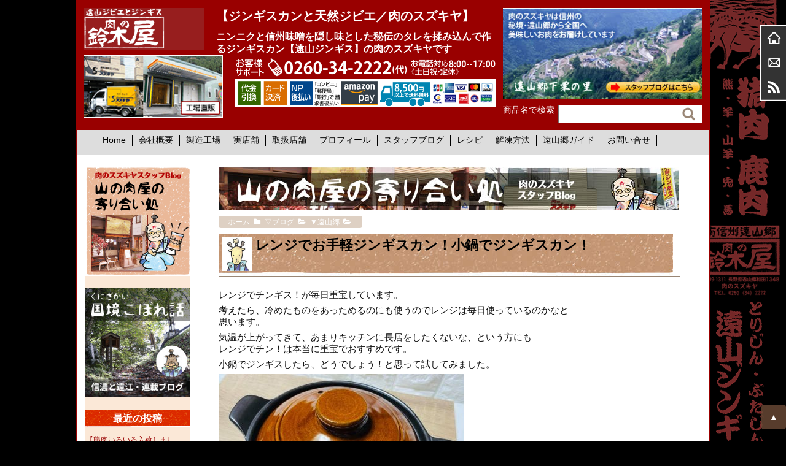

--- FILE ---
content_type: text/html; charset=UTF-8
request_url: https://www.jingisu.com/topix/16376.html
body_size: 20553
content:
<!DOCTYPE html>
<html>
<head>
<meta charset="UTF-8" />
<meta name="viewport" content="width=device-width,initial-scale=1.0,user-scalable=yes">
<!--//タイトル表示はfunctions.phpで指定//-->
<meta name="google-site-verification" content="EVauiQDxBLsM66ojXcZyLTnR1FOU04GNvJzYOqw05YM" />
<!--//description//-->
<meta name="description" content="レンジでチンギス！が毎日重宝しています。考えたら、冷めたものをあっためるのにも使うのでレンジは毎日使っているのかなと思います。気温が上がってきて、あまりキッチンに長居をしたくないな、という方にもレンジ…" />
<!--//description//-->
<meta name="robots" content="index,follow">
<link rel="alternate" type="application/rss+xml" title="【ジンギスカンと天然ジビエ／肉のスズキヤ】 RSS Feed" href="https://www.jingisu.com/feed" />
<link rel="pingback" href="https://www.jingisu.com/xmlrpc.php" />
<link rel="stylesheet" href="https://www.jingisu.com/wp-content/themes/suzukiya/style.css?ver=1.0" type="text/css" media="all" />
<link rel="stylesheet" href="https://www.jingisu.com/wp-content/themes/suzukiya/css/block.css" type="text/css" media="all" />
<link rel="stylesheet" href="https://www.jingisu.com/wp-content/themes/suzukiya/css/content.css" type="text/css" media="all" />
<link rel="stylesheet" href="https://www.jingisu.com/wp-content/themes/suzukiya/css/nav.css" type="text/css" media="all" />
<!--//<link rel="stylesheet" href="https://www.jingisu.com/wp-content/themes/suzukiya/css/affiliate.css" type="text/css" media="all" />//-->
<link rel="stylesheet" href="https://www.jingisu.com/wp-content/themes/suzukiya/css/editor-style.css" type="text/css" media="all" />

<meta name="google-site-verification" content="EVauiQDxBLsM66ojXcZyLTnR1FOU04GNvJzYOqw05YM" />

<!--GA4のタグを手動で挿入しました2023年5月30日　momonga-->


<!-- Google tag (gtag.js) -->
<script async src="https://www.googletagmanager.com/gtag/js?id=G-NX2279DBY5"></script>
<script>
  window.dataLayer = window.dataLayer || [];
  function gtag(){dataLayer.push(arguments);}
  gtag('js', new Date());

  gtag('config', 'G-NX2279DBY5');
</script>



<!--facebookのイイネボックス-->
<div id="fb-root"></div>
<script>(function(d, s, id) {
  var js, fjs = d.getElementsByTagName(s)[0];
  if (d.getElementById(id)) return;
  js = d.createElement(s); js.id = id;
  js.src = 'https://connect.facebook.net/ja_JP/sdk.js#xfbml=1&version=v2.11&appId=158469690873895';
  fjs.parentNode.insertBefore(js, fjs);
}(document, 'script', 'facebook-jssdk'));</script>
<!-- Global site tag (gtag.js) - Google Ads: 1008329796 -->
<script async src="https://www.googletagmanager.com/gtag/js?id=AW-1008329796"></script>
<script>
  window.dataLayer = window.dataLayer || [];
  function gtag(){dataLayer.push(arguments);}
  gtag('js', new Date());

  gtag('config', 'AW-1008329796');
</script>
<title>レンジでお手軽ジンギスカン！小鍋でジンギスカン！ | 【ジンギスカンと天然ジビエ／肉のスズキヤ】</title>

		<!-- All in One SEO 4.9.3 - aioseo.com -->
	<meta name="robots" content="max-image-preview:large" />
	<meta name="author" content="鹿之助"/>
	<link rel="canonical" href="https://www.jingisu.com/topix/16376.html" />
	<meta name="generator" content="All in One SEO (AIOSEO) 4.9.3" />
		<meta property="og:locale" content="ja_JP" />
		<meta property="og:site_name" content="【ジンギスカンと天然ジビエ／肉のスズキヤ】" />
		<meta property="og:type" content="article" />
		<meta property="og:title" content="レンジでお手軽ジンギスカン！小鍋でジンギスカン！ | 【ジンギスカンと天然ジビエ／肉のスズキヤ】" />
		<meta property="og:url" content="https://www.jingisu.com/topix/16376.html" />
		<meta property="og:image" content="https://www.jingisu.com/wp-content/uploads/110279626_1995209217280003_8705914883469131778_n.jpg" />
		<meta property="og:image:secure_url" content="https://www.jingisu.com/wp-content/uploads/110279626_1995209217280003_8705914883469131778_n.jpg" />
		<meta property="og:image:width" content="960" />
		<meta property="og:image:height" content="720" />
		<meta property="article:published_time" content="2020-07-22T02:00:29+00:00" />
		<meta property="article:modified_time" content="2020-07-22T01:49:15+00:00" />
		<meta name="twitter:card" content="summary" />
		<meta name="twitter:title" content="レンジでお手軽ジンギスカン！小鍋でジンギスカン！ | 【ジンギスカンと天然ジビエ／肉のスズキヤ】" />
		<meta name="twitter:image" content="https://www.jingisu.com/wp-content/uploads/110279626_1995209217280003_8705914883469131778_n.jpg" />
		<script type="application/ld+json" class="aioseo-schema">
			{"@context":"https:\/\/schema.org","@graph":[{"@type":"Article","@id":"https:\/\/www.jingisu.com\/topix\/16376.html#article","name":"\u30ec\u30f3\u30b8\u3067\u304a\u624b\u8efd\u30b8\u30f3\u30ae\u30b9\u30ab\u30f3\uff01\u5c0f\u934b\u3067\u30b8\u30f3\u30ae\u30b9\u30ab\u30f3\uff01 | \u3010\u30b8\u30f3\u30ae\u30b9\u30ab\u30f3\u3068\u5929\u7136\u30b8\u30d3\u30a8\uff0f\u8089\u306e\u30b9\u30ba\u30ad\u30e4\u3011","headline":"\u30ec\u30f3\u30b8\u3067\u304a\u624b\u8efd\u30b8\u30f3\u30ae\u30b9\u30ab\u30f3\uff01\u5c0f\u934b\u3067\u30b8\u30f3\u30ae\u30b9\u30ab\u30f3\uff01","author":{"@id":"https:\/\/www.jingisu.com\/author\/shikanosuke#author"},"publisher":{"@id":"https:\/\/www.jingisu.com\/#organization"},"image":{"@type":"ImageObject","url":"https:\/\/www.jingisu.com\/wp-content\/uploads\/110279626_1995209217280003_8705914883469131778_n.jpg","width":960,"height":720},"datePublished":"2020-07-22T11:00:29+09:00","dateModified":"2020-07-22T10:49:15+09:00","inLanguage":"ja","mainEntityOfPage":{"@id":"https:\/\/www.jingisu.com\/topix\/16376.html#webpage"},"isPartOf":{"@id":"https:\/\/www.jingisu.com\/topix\/16376.html#webpage"},"articleSection":"\u25bc\u9060\u5c71\u90f7, \u25bd\u30d6\u30ed\u30b0, \u9060\u5c71\u306e\u98df\u30fb\u90f7\u571f\u6599\u7406, \u25bd\u30ec\u30b7\u30d4, \u8c5a\u8089\u30ec\u30b7\u30d4"},{"@type":"BreadcrumbList","@id":"https:\/\/www.jingisu.com\/topix\/16376.html#breadcrumblist","itemListElement":[{"@type":"ListItem","@id":"https:\/\/www.jingisu.com#listItem","position":1,"name":"\u30db\u30fc\u30e0","item":"https:\/\/www.jingisu.com","nextItem":{"@type":"ListItem","@id":"https:\/\/www.jingisu.com\/category\/topix#listItem","name":"\u25bd\u30d6\u30ed\u30b0"}},{"@type":"ListItem","@id":"https:\/\/www.jingisu.com\/category\/topix#listItem","position":2,"name":"\u25bd\u30d6\u30ed\u30b0","item":"https:\/\/www.jingisu.com\/category\/topix","nextItem":{"@type":"ListItem","@id":"https:\/\/www.jingisu.com\/category\/topix\/tohyamago#listItem","name":"\u25bc\u9060\u5c71\u90f7"},"previousItem":{"@type":"ListItem","@id":"https:\/\/www.jingisu.com#listItem","name":"\u30db\u30fc\u30e0"}},{"@type":"ListItem","@id":"https:\/\/www.jingisu.com\/category\/topix\/tohyamago#listItem","position":3,"name":"\u25bc\u9060\u5c71\u90f7","item":"https:\/\/www.jingisu.com\/category\/topix\/tohyamago","nextItem":{"@type":"ListItem","@id":"https:\/\/www.jingisu.com\/category\/topix\/tohyamago\/eat#listItem","name":"\u9060\u5c71\u306e\u98df\u30fb\u90f7\u571f\u6599\u7406"},"previousItem":{"@type":"ListItem","@id":"https:\/\/www.jingisu.com\/category\/topix#listItem","name":"\u25bd\u30d6\u30ed\u30b0"}},{"@type":"ListItem","@id":"https:\/\/www.jingisu.com\/category\/topix\/tohyamago\/eat#listItem","position":4,"name":"\u9060\u5c71\u306e\u98df\u30fb\u90f7\u571f\u6599\u7406","item":"https:\/\/www.jingisu.com\/category\/topix\/tohyamago\/eat","nextItem":{"@type":"ListItem","@id":"https:\/\/www.jingisu.com\/topix\/16376.html#listItem","name":"\u30ec\u30f3\u30b8\u3067\u304a\u624b\u8efd\u30b8\u30f3\u30ae\u30b9\u30ab\u30f3\uff01\u5c0f\u934b\u3067\u30b8\u30f3\u30ae\u30b9\u30ab\u30f3\uff01"},"previousItem":{"@type":"ListItem","@id":"https:\/\/www.jingisu.com\/category\/topix\/tohyamago#listItem","name":"\u25bc\u9060\u5c71\u90f7"}},{"@type":"ListItem","@id":"https:\/\/www.jingisu.com\/topix\/16376.html#listItem","position":5,"name":"\u30ec\u30f3\u30b8\u3067\u304a\u624b\u8efd\u30b8\u30f3\u30ae\u30b9\u30ab\u30f3\uff01\u5c0f\u934b\u3067\u30b8\u30f3\u30ae\u30b9\u30ab\u30f3\uff01","previousItem":{"@type":"ListItem","@id":"https:\/\/www.jingisu.com\/category\/topix\/tohyamago\/eat#listItem","name":"\u9060\u5c71\u306e\u98df\u30fb\u90f7\u571f\u6599\u7406"}}]},{"@type":"Organization","@id":"https:\/\/www.jingisu.com\/#organization","name":"\u3010\u30b8\u30f3\u30ae\u30b9\u30ab\u30f3\u3068\u5929\u7136\u30b8\u30d3\u30a8\uff0f\u8089\u306e\u30b9\u30ba\u30ad\u30e4\u3011","description":"\u30cb\u30f3\u30cb\u30af\u3068\u4fe1\u5dde\u5473\u564c\u3092\u96a0\u3057\u5473\u3068\u3057\u305f\u79d8\u4f1d\u306e\u30bf\u30ec\u3092\u63c9\u307f\u8fbc\u3093\u3067\u4f5c\u308b\u30b8\u30f3\u30ae\u30b9\u30ab\u30f3\u3010\u9060\u5c71\u30b8\u30f3\u30ae\u30b9\u3011\u306e\u8089\u306e\u30b9\u30ba\u30ad\u30e4\u3067\u3059","url":"https:\/\/www.jingisu.com\/"},{"@type":"Person","@id":"https:\/\/www.jingisu.com\/author\/shikanosuke#author","url":"https:\/\/www.jingisu.com\/author\/shikanosuke","name":"\u9e7f\u4e4b\u52a9","image":{"@type":"ImageObject","@id":"https:\/\/www.jingisu.com\/topix\/16376.html#authorImage","url":"https:\/\/www.jingisu.com\/wp-content\/uploads\/shika.jpg","width":96,"height":96,"caption":"\u9e7f\u4e4b\u52a9"}},{"@type":"WebPage","@id":"https:\/\/www.jingisu.com\/topix\/16376.html#webpage","url":"https:\/\/www.jingisu.com\/topix\/16376.html","name":"\u30ec\u30f3\u30b8\u3067\u304a\u624b\u8efd\u30b8\u30f3\u30ae\u30b9\u30ab\u30f3\uff01\u5c0f\u934b\u3067\u30b8\u30f3\u30ae\u30b9\u30ab\u30f3\uff01 | \u3010\u30b8\u30f3\u30ae\u30b9\u30ab\u30f3\u3068\u5929\u7136\u30b8\u30d3\u30a8\uff0f\u8089\u306e\u30b9\u30ba\u30ad\u30e4\u3011","inLanguage":"ja","isPartOf":{"@id":"https:\/\/www.jingisu.com\/#website"},"breadcrumb":{"@id":"https:\/\/www.jingisu.com\/topix\/16376.html#breadcrumblist"},"author":{"@id":"https:\/\/www.jingisu.com\/author\/shikanosuke#author"},"creator":{"@id":"https:\/\/www.jingisu.com\/author\/shikanosuke#author"},"image":{"@type":"ImageObject","url":"https:\/\/www.jingisu.com\/wp-content\/uploads\/110279626_1995209217280003_8705914883469131778_n.jpg","@id":"https:\/\/www.jingisu.com\/topix\/16376.html\/#mainImage","width":960,"height":720},"primaryImageOfPage":{"@id":"https:\/\/www.jingisu.com\/topix\/16376.html#mainImage"},"datePublished":"2020-07-22T11:00:29+09:00","dateModified":"2020-07-22T10:49:15+09:00"},{"@type":"WebSite","@id":"https:\/\/www.jingisu.com\/#website","url":"https:\/\/www.jingisu.com\/","name":"\u3010\u30b8\u30f3\u30ae\u30b9\u30ab\u30f3\u3068\u5929\u7136\u30b8\u30d3\u30a8\uff0f\u8089\u306e\u30b9\u30ba\u30ad\u30e4\u3011","description":"\u30cb\u30f3\u30cb\u30af\u3068\u4fe1\u5dde\u5473\u564c\u3092\u96a0\u3057\u5473\u3068\u3057\u305f\u79d8\u4f1d\u306e\u30bf\u30ec\u3092\u63c9\u307f\u8fbc\u3093\u3067\u4f5c\u308b\u30b8\u30f3\u30ae\u30b9\u30ab\u30f3\u3010\u9060\u5c71\u30b8\u30f3\u30ae\u30b9\u3011\u306e\u8089\u306e\u30b9\u30ba\u30ad\u30e4\u3067\u3059","inLanguage":"ja","publisher":{"@id":"https:\/\/www.jingisu.com\/#organization"}}]}
		</script>
		<!-- All in One SEO -->

<link rel='dns-prefetch' href='//ajax.googleapis.com' />
<script type="text/javascript">
/* <![CDATA[ */
window._wpemojiSettings = {"baseUrl":"https:\/\/s.w.org\/images\/core\/emoji\/15.0.3\/72x72\/","ext":".png","svgUrl":"https:\/\/s.w.org\/images\/core\/emoji\/15.0.3\/svg\/","svgExt":".svg","source":{"concatemoji":"https:\/\/www.jingisu.com\/wp-includes\/js\/wp-emoji-release.min.js?ver=6.6.4"}};
/*! This file is auto-generated */
!function(i,n){var o,s,e;function c(e){try{var t={supportTests:e,timestamp:(new Date).valueOf()};sessionStorage.setItem(o,JSON.stringify(t))}catch(e){}}function p(e,t,n){e.clearRect(0,0,e.canvas.width,e.canvas.height),e.fillText(t,0,0);var t=new Uint32Array(e.getImageData(0,0,e.canvas.width,e.canvas.height).data),r=(e.clearRect(0,0,e.canvas.width,e.canvas.height),e.fillText(n,0,0),new Uint32Array(e.getImageData(0,0,e.canvas.width,e.canvas.height).data));return t.every(function(e,t){return e===r[t]})}function u(e,t,n){switch(t){case"flag":return n(e,"\ud83c\udff3\ufe0f\u200d\u26a7\ufe0f","\ud83c\udff3\ufe0f\u200b\u26a7\ufe0f")?!1:!n(e,"\ud83c\uddfa\ud83c\uddf3","\ud83c\uddfa\u200b\ud83c\uddf3")&&!n(e,"\ud83c\udff4\udb40\udc67\udb40\udc62\udb40\udc65\udb40\udc6e\udb40\udc67\udb40\udc7f","\ud83c\udff4\u200b\udb40\udc67\u200b\udb40\udc62\u200b\udb40\udc65\u200b\udb40\udc6e\u200b\udb40\udc67\u200b\udb40\udc7f");case"emoji":return!n(e,"\ud83d\udc26\u200d\u2b1b","\ud83d\udc26\u200b\u2b1b")}return!1}function f(e,t,n){var r="undefined"!=typeof WorkerGlobalScope&&self instanceof WorkerGlobalScope?new OffscreenCanvas(300,150):i.createElement("canvas"),a=r.getContext("2d",{willReadFrequently:!0}),o=(a.textBaseline="top",a.font="600 32px Arial",{});return e.forEach(function(e){o[e]=t(a,e,n)}),o}function t(e){var t=i.createElement("script");t.src=e,t.defer=!0,i.head.appendChild(t)}"undefined"!=typeof Promise&&(o="wpEmojiSettingsSupports",s=["flag","emoji"],n.supports={everything:!0,everythingExceptFlag:!0},e=new Promise(function(e){i.addEventListener("DOMContentLoaded",e,{once:!0})}),new Promise(function(t){var n=function(){try{var e=JSON.parse(sessionStorage.getItem(o));if("object"==typeof e&&"number"==typeof e.timestamp&&(new Date).valueOf()<e.timestamp+604800&&"object"==typeof e.supportTests)return e.supportTests}catch(e){}return null}();if(!n){if("undefined"!=typeof Worker&&"undefined"!=typeof OffscreenCanvas&&"undefined"!=typeof URL&&URL.createObjectURL&&"undefined"!=typeof Blob)try{var e="postMessage("+f.toString()+"("+[JSON.stringify(s),u.toString(),p.toString()].join(",")+"));",r=new Blob([e],{type:"text/javascript"}),a=new Worker(URL.createObjectURL(r),{name:"wpTestEmojiSupports"});return void(a.onmessage=function(e){c(n=e.data),a.terminate(),t(n)})}catch(e){}c(n=f(s,u,p))}t(n)}).then(function(e){for(var t in e)n.supports[t]=e[t],n.supports.everything=n.supports.everything&&n.supports[t],"flag"!==t&&(n.supports.everythingExceptFlag=n.supports.everythingExceptFlag&&n.supports[t]);n.supports.everythingExceptFlag=n.supports.everythingExceptFlag&&!n.supports.flag,n.DOMReady=!1,n.readyCallback=function(){n.DOMReady=!0}}).then(function(){return e}).then(function(){var e;n.supports.everything||(n.readyCallback(),(e=n.source||{}).concatemoji?t(e.concatemoji):e.wpemoji&&e.twemoji&&(t(e.twemoji),t(e.wpemoji)))}))}((window,document),window._wpemojiSettings);
/* ]]> */
</script>
<style id='wp-emoji-styles-inline-css' type='text/css'>

	img.wp-smiley, img.emoji {
		display: inline !important;
		border: none !important;
		box-shadow: none !important;
		height: 1em !important;
		width: 1em !important;
		margin: 0 0.07em !important;
		vertical-align: -0.1em !important;
		background: none !important;
		padding: 0 !important;
	}
</style>
<link rel='stylesheet' id='wp-block-library-css' href='https://www.jingisu.com/wp-includes/css/dist/block-library/style.min.css?ver=6.6.4' type='text/css' media='all' />
<link rel='stylesheet' id='aioseo/css/src/vue/standalone/blocks/table-of-contents/global.scss-css' href='https://www.jingisu.com/wp-content/plugins/all-in-one-seo-pack/dist/Lite/assets/css/table-of-contents/global.e90f6d47.css?ver=4.9.3' type='text/css' media='all' />
<style id='classic-theme-styles-inline-css' type='text/css'>
/*! This file is auto-generated */
.wp-block-button__link{color:#fff;background-color:#32373c;border-radius:9999px;box-shadow:none;text-decoration:none;padding:calc(.667em + 2px) calc(1.333em + 2px);font-size:1.125em}.wp-block-file__button{background:#32373c;color:#fff;text-decoration:none}
</style>
<style id='global-styles-inline-css' type='text/css'>
:root{--wp--preset--aspect-ratio--square: 1;--wp--preset--aspect-ratio--4-3: 4/3;--wp--preset--aspect-ratio--3-4: 3/4;--wp--preset--aspect-ratio--3-2: 3/2;--wp--preset--aspect-ratio--2-3: 2/3;--wp--preset--aspect-ratio--16-9: 16/9;--wp--preset--aspect-ratio--9-16: 9/16;--wp--preset--color--black: #000000;--wp--preset--color--cyan-bluish-gray: #abb8c3;--wp--preset--color--white: #ffffff;--wp--preset--color--pale-pink: #f78da7;--wp--preset--color--vivid-red: #cf2e2e;--wp--preset--color--luminous-vivid-orange: #ff6900;--wp--preset--color--luminous-vivid-amber: #fcb900;--wp--preset--color--light-green-cyan: #7bdcb5;--wp--preset--color--vivid-green-cyan: #00d084;--wp--preset--color--pale-cyan-blue: #8ed1fc;--wp--preset--color--vivid-cyan-blue: #0693e3;--wp--preset--color--vivid-purple: #9b51e0;--wp--preset--gradient--vivid-cyan-blue-to-vivid-purple: linear-gradient(135deg,rgba(6,147,227,1) 0%,rgb(155,81,224) 100%);--wp--preset--gradient--light-green-cyan-to-vivid-green-cyan: linear-gradient(135deg,rgb(122,220,180) 0%,rgb(0,208,130) 100%);--wp--preset--gradient--luminous-vivid-amber-to-luminous-vivid-orange: linear-gradient(135deg,rgba(252,185,0,1) 0%,rgba(255,105,0,1) 100%);--wp--preset--gradient--luminous-vivid-orange-to-vivid-red: linear-gradient(135deg,rgba(255,105,0,1) 0%,rgb(207,46,46) 100%);--wp--preset--gradient--very-light-gray-to-cyan-bluish-gray: linear-gradient(135deg,rgb(238,238,238) 0%,rgb(169,184,195) 100%);--wp--preset--gradient--cool-to-warm-spectrum: linear-gradient(135deg,rgb(74,234,220) 0%,rgb(151,120,209) 20%,rgb(207,42,186) 40%,rgb(238,44,130) 60%,rgb(251,105,98) 80%,rgb(254,248,76) 100%);--wp--preset--gradient--blush-light-purple: linear-gradient(135deg,rgb(255,206,236) 0%,rgb(152,150,240) 100%);--wp--preset--gradient--blush-bordeaux: linear-gradient(135deg,rgb(254,205,165) 0%,rgb(254,45,45) 50%,rgb(107,0,62) 100%);--wp--preset--gradient--luminous-dusk: linear-gradient(135deg,rgb(255,203,112) 0%,rgb(199,81,192) 50%,rgb(65,88,208) 100%);--wp--preset--gradient--pale-ocean: linear-gradient(135deg,rgb(255,245,203) 0%,rgb(182,227,212) 50%,rgb(51,167,181) 100%);--wp--preset--gradient--electric-grass: linear-gradient(135deg,rgb(202,248,128) 0%,rgb(113,206,126) 100%);--wp--preset--gradient--midnight: linear-gradient(135deg,rgb(2,3,129) 0%,rgb(40,116,252) 100%);--wp--preset--font-size--small: 13px;--wp--preset--font-size--medium: 20px;--wp--preset--font-size--large: 36px;--wp--preset--font-size--x-large: 42px;--wp--preset--spacing--20: 0.44rem;--wp--preset--spacing--30: 0.67rem;--wp--preset--spacing--40: 1rem;--wp--preset--spacing--50: 1.5rem;--wp--preset--spacing--60: 2.25rem;--wp--preset--spacing--70: 3.38rem;--wp--preset--spacing--80: 5.06rem;--wp--preset--shadow--natural: 6px 6px 9px rgba(0, 0, 0, 0.2);--wp--preset--shadow--deep: 12px 12px 50px rgba(0, 0, 0, 0.4);--wp--preset--shadow--sharp: 6px 6px 0px rgba(0, 0, 0, 0.2);--wp--preset--shadow--outlined: 6px 6px 0px -3px rgba(255, 255, 255, 1), 6px 6px rgba(0, 0, 0, 1);--wp--preset--shadow--crisp: 6px 6px 0px rgba(0, 0, 0, 1);}:where(.is-layout-flex){gap: 0.5em;}:where(.is-layout-grid){gap: 0.5em;}body .is-layout-flex{display: flex;}.is-layout-flex{flex-wrap: wrap;align-items: center;}.is-layout-flex > :is(*, div){margin: 0;}body .is-layout-grid{display: grid;}.is-layout-grid > :is(*, div){margin: 0;}:where(.wp-block-columns.is-layout-flex){gap: 2em;}:where(.wp-block-columns.is-layout-grid){gap: 2em;}:where(.wp-block-post-template.is-layout-flex){gap: 1.25em;}:where(.wp-block-post-template.is-layout-grid){gap: 1.25em;}.has-black-color{color: var(--wp--preset--color--black) !important;}.has-cyan-bluish-gray-color{color: var(--wp--preset--color--cyan-bluish-gray) !important;}.has-white-color{color: var(--wp--preset--color--white) !important;}.has-pale-pink-color{color: var(--wp--preset--color--pale-pink) !important;}.has-vivid-red-color{color: var(--wp--preset--color--vivid-red) !important;}.has-luminous-vivid-orange-color{color: var(--wp--preset--color--luminous-vivid-orange) !important;}.has-luminous-vivid-amber-color{color: var(--wp--preset--color--luminous-vivid-amber) !important;}.has-light-green-cyan-color{color: var(--wp--preset--color--light-green-cyan) !important;}.has-vivid-green-cyan-color{color: var(--wp--preset--color--vivid-green-cyan) !important;}.has-pale-cyan-blue-color{color: var(--wp--preset--color--pale-cyan-blue) !important;}.has-vivid-cyan-blue-color{color: var(--wp--preset--color--vivid-cyan-blue) !important;}.has-vivid-purple-color{color: var(--wp--preset--color--vivid-purple) !important;}.has-black-background-color{background-color: var(--wp--preset--color--black) !important;}.has-cyan-bluish-gray-background-color{background-color: var(--wp--preset--color--cyan-bluish-gray) !important;}.has-white-background-color{background-color: var(--wp--preset--color--white) !important;}.has-pale-pink-background-color{background-color: var(--wp--preset--color--pale-pink) !important;}.has-vivid-red-background-color{background-color: var(--wp--preset--color--vivid-red) !important;}.has-luminous-vivid-orange-background-color{background-color: var(--wp--preset--color--luminous-vivid-orange) !important;}.has-luminous-vivid-amber-background-color{background-color: var(--wp--preset--color--luminous-vivid-amber) !important;}.has-light-green-cyan-background-color{background-color: var(--wp--preset--color--light-green-cyan) !important;}.has-vivid-green-cyan-background-color{background-color: var(--wp--preset--color--vivid-green-cyan) !important;}.has-pale-cyan-blue-background-color{background-color: var(--wp--preset--color--pale-cyan-blue) !important;}.has-vivid-cyan-blue-background-color{background-color: var(--wp--preset--color--vivid-cyan-blue) !important;}.has-vivid-purple-background-color{background-color: var(--wp--preset--color--vivid-purple) !important;}.has-black-border-color{border-color: var(--wp--preset--color--black) !important;}.has-cyan-bluish-gray-border-color{border-color: var(--wp--preset--color--cyan-bluish-gray) !important;}.has-white-border-color{border-color: var(--wp--preset--color--white) !important;}.has-pale-pink-border-color{border-color: var(--wp--preset--color--pale-pink) !important;}.has-vivid-red-border-color{border-color: var(--wp--preset--color--vivid-red) !important;}.has-luminous-vivid-orange-border-color{border-color: var(--wp--preset--color--luminous-vivid-orange) !important;}.has-luminous-vivid-amber-border-color{border-color: var(--wp--preset--color--luminous-vivid-amber) !important;}.has-light-green-cyan-border-color{border-color: var(--wp--preset--color--light-green-cyan) !important;}.has-vivid-green-cyan-border-color{border-color: var(--wp--preset--color--vivid-green-cyan) !important;}.has-pale-cyan-blue-border-color{border-color: var(--wp--preset--color--pale-cyan-blue) !important;}.has-vivid-cyan-blue-border-color{border-color: var(--wp--preset--color--vivid-cyan-blue) !important;}.has-vivid-purple-border-color{border-color: var(--wp--preset--color--vivid-purple) !important;}.has-vivid-cyan-blue-to-vivid-purple-gradient-background{background: var(--wp--preset--gradient--vivid-cyan-blue-to-vivid-purple) !important;}.has-light-green-cyan-to-vivid-green-cyan-gradient-background{background: var(--wp--preset--gradient--light-green-cyan-to-vivid-green-cyan) !important;}.has-luminous-vivid-amber-to-luminous-vivid-orange-gradient-background{background: var(--wp--preset--gradient--luminous-vivid-amber-to-luminous-vivid-orange) !important;}.has-luminous-vivid-orange-to-vivid-red-gradient-background{background: var(--wp--preset--gradient--luminous-vivid-orange-to-vivid-red) !important;}.has-very-light-gray-to-cyan-bluish-gray-gradient-background{background: var(--wp--preset--gradient--very-light-gray-to-cyan-bluish-gray) !important;}.has-cool-to-warm-spectrum-gradient-background{background: var(--wp--preset--gradient--cool-to-warm-spectrum) !important;}.has-blush-light-purple-gradient-background{background: var(--wp--preset--gradient--blush-light-purple) !important;}.has-blush-bordeaux-gradient-background{background: var(--wp--preset--gradient--blush-bordeaux) !important;}.has-luminous-dusk-gradient-background{background: var(--wp--preset--gradient--luminous-dusk) !important;}.has-pale-ocean-gradient-background{background: var(--wp--preset--gradient--pale-ocean) !important;}.has-electric-grass-gradient-background{background: var(--wp--preset--gradient--electric-grass) !important;}.has-midnight-gradient-background{background: var(--wp--preset--gradient--midnight) !important;}.has-small-font-size{font-size: var(--wp--preset--font-size--small) !important;}.has-medium-font-size{font-size: var(--wp--preset--font-size--medium) !important;}.has-large-font-size{font-size: var(--wp--preset--font-size--large) !important;}.has-x-large-font-size{font-size: var(--wp--preset--font-size--x-large) !important;}
:where(.wp-block-post-template.is-layout-flex){gap: 1.25em;}:where(.wp-block-post-template.is-layout-grid){gap: 1.25em;}
:where(.wp-block-columns.is-layout-flex){gap: 2em;}:where(.wp-block-columns.is-layout-grid){gap: 2em;}
:root :where(.wp-block-pullquote){font-size: 1.5em;line-height: 1.6;}
</style>
<link rel='stylesheet' id='contact-form-7-css' href='https://www.jingisu.com/wp-content/plugins/contact-form-7/includes/css/styles.css?ver=6.0.6' type='text/css' media='all' />
<link rel='stylesheet' id='ppress-frontend-css' href='https://www.jingisu.com/wp-content/plugins/wp-user-avatar/assets/css/frontend.min.css?ver=4.15.11' type='text/css' media='all' />
<link rel='stylesheet' id='ppress-flatpickr-css' href='https://www.jingisu.com/wp-content/plugins/wp-user-avatar/assets/flatpickr/flatpickr.min.css?ver=4.15.11' type='text/css' media='all' />
<link rel='stylesheet' id='ppress-select2-css' href='https://www.jingisu.com/wp-content/plugins/wp-user-avatar/assets/select2/select2.min.css?ver=6.6.4' type='text/css' media='all' />
<link rel='stylesheet' id='slb_core-css' href='https://www.jingisu.com/wp-content/plugins/simple-lightbox/client/css/app.css?ver=2.9.4' type='text/css' media='all' />
<script type="text/javascript" src="https://ajax.googleapis.com/ajax/libs/jquery/1.11.1/jquery.min.js?ver=6.6.4" id="jquery-js"></script>
<script type="text/javascript" src="https://www.jingisu.com/wp-content/plugins/wp-user-avatar/assets/flatpickr/flatpickr.min.js?ver=4.15.11" id="ppress-flatpickr-js"></script>
<script type="text/javascript" src="https://www.jingisu.com/wp-content/plugins/wp-user-avatar/assets/select2/select2.min.js?ver=4.15.11" id="ppress-select2-js"></script>
<link rel="https://api.w.org/" href="https://www.jingisu.com/wp-json/" /><link rel="alternate" title="JSON" type="application/json" href="https://www.jingisu.com/wp-json/wp/v2/posts/16376" /><link rel='shortlink' href='https://www.jingisu.com/?p=16376' />
<link rel="alternate" title="oEmbed (JSON)" type="application/json+oembed" href="https://www.jingisu.com/wp-json/oembed/1.0/embed?url=https%3A%2F%2Fwww.jingisu.com%2Ftopix%2F16376.html" />
<link rel="alternate" title="oEmbed (XML)" type="text/xml+oembed" href="https://www.jingisu.com/wp-json/oembed/1.0/embed?url=https%3A%2F%2Fwww.jingisu.com%2Ftopix%2F16376.html&#038;format=xml" />
<link rel="icon" href="https://www.jingisu.com/wp-content/uploads/cropped-mon-32x32.png" sizes="32x32" />
<link rel="icon" href="https://www.jingisu.com/wp-content/uploads/cropped-mon-192x192.png" sizes="192x192" />
<link rel="apple-touch-icon" href="https://www.jingisu.com/wp-content/uploads/cropped-mon-180x180.png" />
<meta name="msapplication-TileImage" content="https://www.jingisu.com/wp-content/uploads/cropped-mon-270x270.png" />
		<style type="text/css" id="wp-custom-css">
			@media only screen and (min-width: 699px) {
	.honbun{
		width:70%;
	margin:20px auto;
	}
	
}
		</style>
		</head>

<body class="post-template-default single single-post postid-16376 single-format-standard">
<div id="wrapper">
<div id="wrapper_inner">

<div class="for_pc">

<div id="header_outer" class="clearfix">
<header class="clearfix">
<div class="inner clearfix">
<div id="header_left">
<div id="header_lefttop">
<div id="sitename" ><a href="https://www.jingisu.com/"><img src="https://www.jingisu.com/wp-content/themes/suzukiya/images/logo.png" alt="【ジンギスカンと天然ジビエ／肉のスズキヤ】" /></a></div>
<div class="disp-pc">
<p>【ジンギスカンと天然ジビエ／肉のスズキヤ】</p>
<h1 class="description">ニンニクと信州味噌を隠し味とした秘伝のタレを揉み込んで作るジンギスカン【遠山ジンギス】の肉のスズキヤです</h1>
</div>
</div>
<div id="header_leftbottom">
<div id="top_koujou" class="disp-pc">
<a href="https://www.jingisu.com/company/koujou/"><img src="https://www.jingisu.com/wp-content/themes/suzukiya/images/koujou.gif" alt="山肉製造所工場直販はこちら" /></a>
</div>
<div>
<a href="tel:0260342222"><img id="top_tel" src="https://www.jingisu.com/wp-content/themes/suzukiya/images/sp_tel.png" alt="お客様サポート電話番号" /></a>
<img id="top_pay" src="https://www.jingisu.com/wp-content/themes/suzukiya/images/sp_info.png" alt="お支払方法" />
</div>
</div>
</div>
<div id="header_right" class="disp-pc" >
<a class="disp-pc" href="https://www.jingisu.com/yoriaidokoro"><img src="https://www.jingisu.com/wp-content/themes/suzukiya/images/simogurinosato.jpg" alt="下栗の里遠山倶楽部はこちら" /></a>


<form style="position:relative;margin-top:10px;" action="https://www.jingisu.com/fs/suzukiya/GoodsSearchList.html" method="get">
<input type="hidden" name="_e_k" value="Ａ" />
<span style="color:#FFF;font-size:90%;" class="search_ttl">商品名で検索</span>
<input style="" class="search_txt" type="text" name="keyword" maxlength="1000" >
<input style="" class="search_box" type="image" src="https://www.jingisu.com/wp-content/themes/suzukiya/images/search.png" alt="検索" value="検索" width=24 height=24>
</form>


</div>
</div><!--//inner//-->
<nav id="gnav" class="disp-pc clearfix">
<div class="menu-gnav-container"><ul id="menu-gnav" class="menu"><li id="menu-item-22331" class="menu-item menu-item-type-custom menu-item-object-custom menu-item-home menu-item-22331"><a href="https://www.jingisu.com/">Home</a></li>
<li id="menu-item-317" class="menu-item menu-item-type-post_type menu-item-object-page menu-item-has-children menu-item-317"><a href="https://www.jingisu.com/company">会社概要</a>
<ul class="sub-menu">
	<li id="menu-item-50" class="menu-item menu-item-type-post_type menu-item-object-page menu-item-50"><a href="https://www.jingisu.com/company/policy">スズキヤの考え方</a></li>
	<li id="menu-item-52" class="menu-item menu-item-type-post_type menu-item-object-page menu-item-52"><a href="https://www.jingisu.com/company/howtoeat-2">山肉（ジビエ）の美味しい食べ方</a></li>
	<li id="menu-item-53" class="menu-item menu-item-type-post_type menu-item-object-page menu-item-53"><a href="https://www.jingisu.com/company/jingisukan">ジンギスカンの美味しい食べ方</a></li>
	<li id="menu-item-281" class="menu-item menu-item-type-post_type menu-item-object-page menu-item-281"><a href="https://www.jingisu.com/company/koutei">スズキヤのお肉ができるまで</a></li>
</ul>
</li>
<li id="menu-item-51" class="menu-item menu-item-type-post_type menu-item-object-page menu-item-51"><a href="https://www.jingisu.com/company/koujou">製造工場</a></li>
<li id="menu-item-696" class="menu-item menu-item-type-post_type menu-item-object-page menu-item-696"><a href="https://www.jingisu.com/company/tenpo">実店舗</a></li>
<li id="menu-item-56" class="menu-item menu-item-type-post_type menu-item-object-page menu-item-56"><a href="https://www.jingisu.com/company/shop-3-2-2">取扱店舗</a></li>
<li id="menu-item-7499" class="menu-item menu-item-type-post_type menu-item-object-page menu-item-has-children menu-item-7499"><a href="https://www.jingisu.com/suzukiyastory">プロフィール</a>
<ul class="sub-menu">
	<li id="menu-item-54" class="menu-item menu-item-type-post_type menu-item-object-page menu-item-54"><a href="https://www.jingisu.com/company/profile">若旦那プロフィール</a></li>
	<li id="menu-item-206" class="menu-item menu-item-type-post_type menu-item-object-page menu-item-206"><a href="https://www.jingisu.com/company/shiho">肉屋の女房　プロフィール</a></li>
	<li id="menu-item-238" class="menu-item menu-item-type-post_type menu-item-object-page menu-item-238"><a href="https://www.jingisu.com/company/staff">スタッフ紹介</a></li>
</ul>
</li>
<li id="menu-item-58" class="menu-item menu-item-type-post_type menu-item-object-page current_page_parent menu-item-has-children menu-item-58"><a href="https://www.jingisu.com/yoriaidokoro">スタッフブログ</a>
<ul class="sub-menu">
	<li id="menu-item-44970" class="menu-item menu-item-type-taxonomy menu-item-object-category menu-item-44970"><a href="https://www.jingisu.com/category/otayori">若旦那のお便り</a></li>
	<li id="menu-item-30943" class="menu-item menu-item-type-taxonomy menu-item-object-category menu-item-30943"><a href="https://www.jingisu.com/category/kawaraban">山の肉屋のかわらばん</a></li>
	<li id="menu-item-31806" class="menu-item menu-item-type-taxonomy menu-item-object-category menu-item-31806"><a href="https://www.jingisu.com/category/book">肉屋の本棚</a></li>
	<li id="menu-item-43564" class="menu-item menu-item-type-taxonomy menu-item-object-category menu-item-43564"><a href="https://www.jingisu.com/category/hajimete">はじめて食べてみました</a></li>
	<li id="menu-item-44732" class="menu-item menu-item-type-taxonomy menu-item-object-category menu-item-44732"><a href="https://www.jingisu.com/category/stamina">スタミナ通信</a></li>
	<li id="menu-item-46039" class="menu-item menu-item-type-taxonomy menu-item-object-category menu-item-46039"><a href="https://www.jingisu.com/category/topix/news/calendar">本店営業カレンダー</a></li>
	<li id="menu-item-48250" class="menu-item menu-item-type-taxonomy menu-item-object-category menu-item-48250"><a href="https://www.jingisu.com/category/kunizakai">國境こぼれ話</a></li>
	<li id="menu-item-30896" class="menu-item menu-item-type-taxonomy menu-item-object-category menu-item-30896"><a href="https://www.jingisu.com/category/past_magazine">メルマガバックナンバー</a></li>
</ul>
</li>
<li id="menu-item-1584" class="menu-item menu-item-type-taxonomy menu-item-object-category current-post-ancestor current-menu-parent current-post-parent menu-item-1584"><a href="https://www.jingisu.com/category/recipe">レシピ</a></li>
<li id="menu-item-42895" class="menu-item menu-item-type-post_type menu-item-object-page menu-item-42895"><a href="https://www.jingisu.com/kaitou-2">解凍方法</a></li>
<li id="menu-item-59" class="menu-item menu-item-type-post_type menu-item-object-page menu-item-has-children menu-item-59"><a href="https://www.jingisu.com/tohyamago">遠山郷ガイド</a>
<ul class="sub-menu">
	<li id="menu-item-134" class="menu-item menu-item-type-post_type menu-item-object-page menu-item-134"><a href="https://www.jingisu.com/tohyamago/shinchou">週刊新潮「いのちの『食』訪問」</a></li>
	<li id="menu-item-145" class="menu-item menu-item-type-post_type menu-item-object-page menu-item-145"><a href="https://www.jingisu.com/tohyamago/ryousisan">猟師さんから聞いたこと</a></li>
	<li id="menu-item-63" class="menu-item menu-item-type-post_type menu-item-object-page menu-item-63"><a href="https://www.jingisu.com/tohyamago/fuudoki">遠山風土記録</a></li>
</ul>
</li>
<li id="menu-item-631" class="menu-item menu-item-type-post_type menu-item-object-page menu-item-631"><a href="https://www.jingisu.com/mail">お問い合せ</a></li>
</ul></div></nav>
<div id="search" class="disp-mobile">
<p>商品検索</p>
<form method="get" id="searchform" action="https://www.jingisu.com/fs/suzukiya/GoodsSearchList.html" method="get">
<input type="hidden" name="_e_k" value="Ａ" />
<input type="text" name="keyword" class="FS2_Search_textarea" maxlength="1000" id="s"/>
<input type="image" src="https://www.jingisu.com/wp-content/themes/suzukiya/images/sp_20.png" alt="検索" id="searchsubmit"  value="検索" />
</form>
<div id="go_cate"><a href="https://www.jingisu.com/lp/sp/"><img src="/img/go_cate.png"></a></div>
</div>
</header>
</div><!--//header_outer//-->

</div><!--//for_pc//-->




<div class="for_sp">
<header id="sp_head" class="">
<h1 class="sp_descreption">秘伝のタレが絶品・遠山ジンギスと天然遠山ジビエ</h1>
<div id="clearfix" style="margin : 0 0 10px 0;">
<div id="sp_sitename"><a href="https://www.jingisu.com/"><img src="https://www.jingisu.com/wp-content/themes/suzukiya/images/suzukiya_sp_logo.png" alt="【ジンギスカンと天然ジビエ／肉のスズキヤ】" /></a></div>
<div id="sp_menu" class="flex">

<div id="sp_blog"><a href="https://www.jingisu.com/yoriaidokoro"><img src="https://www.jingisu.com/wp-content/themes/suzukiya/images/sp_head_btn_r1_c3.png" alt="ブログ" /></a></div>
<div id="sp_nav"><button id="sm_bttn"><img src="https://www.jingisu.com/wp-content/themes/suzukiya/images/sp_head_btn_r1_c5.png" alt="メニュー"  /></button></div>
</div>
</div>
<form style="margin-top:10px;" action="https://www.jingisu.com/fs/suzukiya/GoodsSearchList.html" method="get">
<input type="hidden" name="_e_k" value="Ａ" />
<span style="color:#FFF;font-size:90%;"></span>
<input style="height:30px;width:90%;" type="text" name="keyword" maxlength="1000" placeholder="商品名で検索">
<input style="padding:5px 0 0 5px;" type="image" src="https://www.jingisu.com/wp-content/themes/suzukiya/images/sp_search.png" alt="検索" value="検索" width=24 height=24>
</form>
<ul id="sm_menu" class="">
<div class="menu-gnav-container"><ul id="menu-gnav-1" class="menu"><li class="menu-item menu-item-type-custom menu-item-object-custom menu-item-home menu-item-22331"><a href="https://www.jingisu.com/">Home</a></li>
<li class="menu-item menu-item-type-post_type menu-item-object-page menu-item-has-children menu-item-317"><a href="https://www.jingisu.com/company">会社概要</a>
<ul class="sub-menu">
	<li class="menu-item menu-item-type-post_type menu-item-object-page menu-item-50"><a href="https://www.jingisu.com/company/policy">スズキヤの考え方</a></li>
	<li class="menu-item menu-item-type-post_type menu-item-object-page menu-item-52"><a href="https://www.jingisu.com/company/howtoeat-2">山肉（ジビエ）の美味しい食べ方</a></li>
	<li class="menu-item menu-item-type-post_type menu-item-object-page menu-item-53"><a href="https://www.jingisu.com/company/jingisukan">ジンギスカンの美味しい食べ方</a></li>
	<li class="menu-item menu-item-type-post_type menu-item-object-page menu-item-281"><a href="https://www.jingisu.com/company/koutei">スズキヤのお肉ができるまで</a></li>
</ul>
</li>
<li class="menu-item menu-item-type-post_type menu-item-object-page menu-item-51"><a href="https://www.jingisu.com/company/koujou">製造工場</a></li>
<li class="menu-item menu-item-type-post_type menu-item-object-page menu-item-696"><a href="https://www.jingisu.com/company/tenpo">実店舗</a></li>
<li class="menu-item menu-item-type-post_type menu-item-object-page menu-item-56"><a href="https://www.jingisu.com/company/shop-3-2-2">取扱店舗</a></li>
<li class="menu-item menu-item-type-post_type menu-item-object-page menu-item-has-children menu-item-7499"><a href="https://www.jingisu.com/suzukiyastory">プロフィール</a>
<ul class="sub-menu">
	<li class="menu-item menu-item-type-post_type menu-item-object-page menu-item-54"><a href="https://www.jingisu.com/company/profile">若旦那プロフィール</a></li>
	<li class="menu-item menu-item-type-post_type menu-item-object-page menu-item-206"><a href="https://www.jingisu.com/company/shiho">肉屋の女房　プロフィール</a></li>
	<li class="menu-item menu-item-type-post_type menu-item-object-page menu-item-238"><a href="https://www.jingisu.com/company/staff">スタッフ紹介</a></li>
</ul>
</li>
<li class="menu-item menu-item-type-post_type menu-item-object-page current_page_parent menu-item-has-children menu-item-58"><a href="https://www.jingisu.com/yoriaidokoro">スタッフブログ</a>
<ul class="sub-menu">
	<li class="menu-item menu-item-type-taxonomy menu-item-object-category menu-item-44970"><a href="https://www.jingisu.com/category/otayori">若旦那のお便り</a></li>
	<li class="menu-item menu-item-type-taxonomy menu-item-object-category menu-item-30943"><a href="https://www.jingisu.com/category/kawaraban">山の肉屋のかわらばん</a></li>
	<li class="menu-item menu-item-type-taxonomy menu-item-object-category menu-item-31806"><a href="https://www.jingisu.com/category/book">肉屋の本棚</a></li>
	<li class="menu-item menu-item-type-taxonomy menu-item-object-category menu-item-43564"><a href="https://www.jingisu.com/category/hajimete">はじめて食べてみました</a></li>
	<li class="menu-item menu-item-type-taxonomy menu-item-object-category menu-item-44732"><a href="https://www.jingisu.com/category/stamina">スタミナ通信</a></li>
	<li class="menu-item menu-item-type-taxonomy menu-item-object-category menu-item-46039"><a href="https://www.jingisu.com/category/topix/news/calendar">本店営業カレンダー</a></li>
	<li class="menu-item menu-item-type-taxonomy menu-item-object-category menu-item-48250"><a href="https://www.jingisu.com/category/kunizakai">國境こぼれ話</a></li>
	<li class="menu-item menu-item-type-taxonomy menu-item-object-category menu-item-30896"><a href="https://www.jingisu.com/category/past_magazine">メルマガバックナンバー</a></li>
</ul>
</li>
<li class="menu-item menu-item-type-taxonomy menu-item-object-category current-post-ancestor current-menu-parent current-post-parent menu-item-1584"><a href="https://www.jingisu.com/category/recipe">レシピ</a></li>
<li class="menu-item menu-item-type-post_type menu-item-object-page menu-item-42895"><a href="https://www.jingisu.com/kaitou-2">解凍方法</a></li>
<li class="menu-item menu-item-type-post_type menu-item-object-page menu-item-has-children menu-item-59"><a href="https://www.jingisu.com/tohyamago">遠山郷ガイド</a>
<ul class="sub-menu">
	<li class="menu-item menu-item-type-post_type menu-item-object-page menu-item-134"><a href="https://www.jingisu.com/tohyamago/shinchou">週刊新潮「いのちの『食』訪問」</a></li>
	<li class="menu-item menu-item-type-post_type menu-item-object-page menu-item-145"><a href="https://www.jingisu.com/tohyamago/ryousisan">猟師さんから聞いたこと</a></li>
	<li class="menu-item menu-item-type-post_type menu-item-object-page menu-item-63"><a href="https://www.jingisu.com/tohyamago/fuudoki">遠山風土記録</a></li>
</ul>
</li>
<li class="menu-item menu-item-type-post_type menu-item-object-page menu-item-631"><a href="https://www.jingisu.com/mail">お問い合せ</a></li>
</ul></div></ul>
</header>
</div><!--// class="for_sp"//-->

<div id="container_outer" class="clearfix">
<div id="container" class="clearfix">
<div id="content">
<div class="inner blog_list">
<p id="blog_top_img"><a href="https://www.jingisu.com/yoriaidokoro"><img src="https://www.jingisu.com/wp-content/themes/suzukiya/images/blog_top_sub.jpg" alt="肉のスズキヤブログトップ" /></a></p>
<main>
<article>
<div class="post"> 
<!--//ぱんくず //-->
<div id="breadcrumb">
<div itemscope itemtype="https://data-vocabulary.org/Breadcrumb"> <a href="https://www.jingisu.com" itemprop="url"> <span itemprop="title">ホーム</span> </a>&nbsp;<i class="fa fa-folder" aria-hidden="true"></i>&nbsp;</div>
<div itemscope itemtype="https://data-vocabulary.org/Breadcrumb"> <a href="https://www.jingisu.com/category/topix" itemprop="url"> <span itemprop="title">▽ブログ</span> </a>&nbsp;<i class="fa fa-folder-open" aria-hidden="true"></i>&nbsp;</div>
<div itemscope itemtype="https://data-vocabulary.org/Breadcrumb"> <a href="https://www.jingisu.com/category/topix/tohyamago" itemprop="url"> <span itemprop="title">▼遠山郷</span> </a>&nbsp;<i class="fa fa-folder-open" aria-hidden="true"></i>&nbsp;</div>
</div>
<!--// ぱんくずここまで //-->
<section> 
<h1 class="entry-title"><img data-del="avatar" src='https://www.jingisu.com/wp-content/uploads/shika.jpg' class='avatar pp-user-avatar avatar-96 photo ' height='96' width='96'/>レンジでお手軽ジンギスカン！小鍋でジンギスカン！</h1>
<!--// 本文//-->
<div class="entry-content clearfix">
<p>レンジでチンギス！が毎日重宝しています。</p>
<p>考えたら、冷めたものをあっためるのにも使うのでレンジは毎日使っているのかなと<br />
思います。</p>
<p>気温が上がってきて、あまりキッチンに長居をしたくないな、という方にも<br />
レンジでチン！は本当に重宝でおすすめです。</p>
<p>小鍋でジンギスしたら、どうでしょう！と思って試してみました。</p>
<p><img fetchpriority="high" decoding="async" class="alignnone size-medium wp-image-16378" src="https://www.jingisu.com/wp-content/uploads/hamuset-banner-1-e1595312740896-400x320.jpg" alt="" width="400" height="320" /><br />
こんな時は、おひとり様の食べきりサイズのジンギスが便利です！<br />
<a href="https://www.jingisu.com/fs/suzukiya/c/one" target="_blank" rel="noopener noreferrer">https://www.jingisu.com/fs/suzukiya/c/one</a></p>
<p>お好みの野菜をたっぷり入れて、1人前ぶたじんをのせて<br />
レンジで6分！（器機によっても調理時間は少々異なります。）</p>
<p><img decoding="async" class="alignnone size-medium wp-image-16379" src="https://www.jingisu.com/wp-content/uploads/114464955_1995209503946641_7589907981798288963_n-e1595312879553-400x300.jpg" alt="" width="400" height="300" /></p>
<p>まずは、蓋をしてレンジに入れてみました。</p>
<p>てんこ盛りにしてみましたが、チンするとこんな風に！<br />
<img loading="lazy" decoding="async" class="alignnone size-medium wp-image-16380" src="https://www.jingisu.com/wp-content/uploads/109406872_1995209413946650_8302562675621576740_n-e1595312938936-400x300.jpg" alt="" width="400" height="300" /><br />
ちょっとカサが減りますね。<br />
ただ、小鍋でお野菜たっぷりなので、別途タレが必要です。<br />
タレ、またはお好みの調味料で味を調整してください。</p>
<p><img loading="lazy" decoding="async" class="alignnone size-medium wp-image-16381" src="https://www.jingisu.com/wp-content/uploads/109561603_1995209300613328_7003471369504007347_n-e1595313051728-400x300.jpg" alt="" width="400" height="300" /></p>
<p>さらに、1分ほど加熱してタレを馴染ませます。<br />
ちょっと混ぜ合わせて食べると、あ～！これです！<br />
柔らかぶたじんで元気が出ます。</p>
<p>野菜たっぷりが嬉しい～</p>
<p><img loading="lazy" decoding="async" class="alignnone size-medium wp-image-16377" src="https://www.jingisu.com/wp-content/uploads/110167935_1995209383946653_7553819468007832527_n-e1595310501595-400x300.jpg" alt="" width="400" height="300" /></p>
<p>続いて、もう少してんこ盛りにして蓋なしで加熱してみました。<br />
時間は同じく6分です。</p>
<p><img loading="lazy" decoding="async" class="alignnone size-medium wp-image-16386" src="https://www.jingisu.com/wp-content/uploads/110233219_1995209227280002_2023924852710474613_n-400x300.jpg" alt="" width="400" height="300" /></p>
<p>蓋有りに比べると、野菜のしっとり感が少ないかなと思いますが、<br />
肉汁で十分ですね！</p>
<p><img loading="lazy" decoding="async" class="alignnone size-medium wp-image-16387" src="https://www.jingisu.com/wp-content/uploads/110318219_1995209183946673_2032707501436256805_n-400x300.jpg" alt="" width="400" height="300" /></p>
<p>美味しそうな肉汁あふれるぶたじん（豚のジンギス）です。</p>
<p>野菜たっぷりなので、やはり味の調整が要ります。<br />
<img loading="lazy" decoding="async" class="alignnone size-medium wp-image-16388" src="https://www.jingisu.com/wp-content/uploads/110202757_1995209470613311_2685185707261021622_n-e1595378377577-400x314.jpg" alt="" width="400" height="314" /></p>
<p>私はタレを少しかけて、もう1分加熱して、蓋をした時と同様に<br />
楽しみました。</p>
<p>どちらも、さほど違いは感じませんでしたが、蓋をするとより<br />
蒸されたしっとり感があっておすすめでしょうか。</p>
<p><strong>レンジでジンギスカン！</strong>ぜひ、お楽しみくださいませ。</p>
<p>&nbsp;</p>
<p>&nbsp;</p>
</div>
<!--// 本文//-->
<!--//投稿日・カテゴリ・タグ・投稿者//-->
<div class="blog_info">
<p>
<span class="kdate">投稿日：&nbsp;<time class="entry-date" datetime="2020-07-22T11:00:29+09:00">2020年07月22日</time></span>　
カテゴリ：&nbsp;<a href="https://www.jingisu.com/category/topix/tohyamago" rel="category tag">▼遠山郷</a>, <a href="https://www.jingisu.com/category/topix" rel="category tag">▽ブログ</a>, <a href="https://www.jingisu.com/category/topix/tohyamago/eat" rel="category tag">遠山の食・郷土料理</a>, <a href="https://www.jingisu.com/category/recipe" rel="category tag">▽レシピ</a>, <a href="https://www.jingisu.com/category/recipe/pork" rel="category tag">豚肉レシピ</a>　
タグ：&nbsp;　
<span>投稿者：&nbsp;鹿之助</span>
</p>
</div>
<!--//投稿日・カテゴリ・タグ・投稿者//-->
</section>
<!--//ループ終了//-->


<!--// コメント //-->
<!--// コメント //-->

<!--//ページナビ//-->
<div class="p-navi clearfix">
<p class="previous"><a href="https://www.jingisu.com/topix/16356.html">塩豚を使ったおうちご飯！チャーハンと豚キムチ炒め！</a></p>
<p class="next"><a href="https://www.jingisu.com/topix/tohyamago/16395.html">【7/23のめぐりあい】</a></p>
</div>
<!--//ページナビ//-->

<!--//関連記事//-->
<div id="related">
<h4><i class="fa fa-refresh" aria-hidden="true"></i>&nbsp;この記事と関連する情報</h4>
<!--//関連記事//-->
<dl class="clearfix">
<dt class="disp-pc">
<a href="https://www.jingisu.com/topix/tohyamago/19079.html">
<img width="100" height="100" src="https://www.jingisu.com/wp-content/uploads/123212881_2101362506664673_3985178870295915769_n-e1604039582176-100x100.jpg" class="attachment-thumb100 size-thumb100 wp-post-image" alt="" decoding="async" loading="lazy" /></a>
</dt>
<dd>
<h5><a href="https://www.jingisu.com/topix/tohyamago/19079.html">遠山のヨシマルヤストアーさんで豚ローススライス　芳醇みそダレ焼特売中！</a></h5>
<div class="entry-content">
<p>お店スタッフからのお知らせです。 遠山のヨシマルヤストアーさんで、最近の新商品のご案内！ 豚ローススライス　芳醇みそダレ焼　 をこちらでもお買い求めいただけます！ しかも！お得に販売中！！ 今月のお店<a href="https://www.jingisu.com/topix/tohyamago/19079.html">　≫続きを読む</a></p>
</div>
</dd>
</dl>
<dl class="clearfix">
<dt class="disp-pc">
<a href="https://www.jingisu.com/topix/45283.html">
<img width="100" height="100" src="https://www.jingisu.com/wp-content/uploads/3d5e14d6e1603399b46b0c59834a82f6-100x100.jpg" class="attachment-thumb100 size-thumb100 wp-post-image" alt="" decoding="async" loading="lazy" /></a>
</dt>
<dd>
<h5><a href="https://www.jingisu.com/topix/45283.html">【スズキヤ「夏セール」25日まで！人気商品ランキング！】</a></h5>
<div class="entry-content">
<p>【スズキヤ「夏セール」25日まで！人気商品ランキング！】 ━━━━━━━━━━━━━━━━☆★ 遠山ジンギスと天然ジビエ★肉のスズキヤ 昭和32年創業・お肉一筋66年https://www.jingi<a href="https://www.jingisu.com/topix/45283.html">　≫続きを読む</a></p>
</div>
</dd>
</dl>
<dl class="clearfix">
<dt class="disp-pc">
<a href="https://www.jingisu.com/topix/tohyamago/hito/5186.html">
<img width="100" height="100" src="https://www.jingisu.com/wp-content/uploads/46503737_765145323827344_7365952063206850560_n-100x100.jpg" class="attachment-thumb100 size-thumb100 wp-post-image" alt="" decoding="async" loading="lazy" /></a>
</dt>
<dd>
<h5><a href="https://www.jingisu.com/topix/tohyamago/hito/5186.html">芸術の秋・豚のコリコリ焼できんぴら</a></h5>
<div class="entry-content">
<p>&nbsp; 秋も終盤ですね～ 遠山で芸術の秋を満喫できる展示会開催中です。 素敵なものがたっくさん！ ぜひ、お立ち寄りくださいませ。 それから、来月といえば霜月祭り！ 助っ人さん、募集中です。 ご興<a href="https://www.jingisu.com/topix/tohyamago/hito/5186.html">　≫続きを読む</a></p>
</div>
</dd>
</dl>
<dl class="clearfix">
<dt class="disp-pc">
<a href="https://www.jingisu.com/topix/44679.html">
<img width="100" height="100" src="https://www.jingisu.com/wp-content/uploads/20240604110822-0001-100x100.jpg" class="attachment-thumb100 size-thumb100 wp-post-image" alt="" decoding="async" loading="lazy" /></a>
</dt>
<dd>
<h5><a href="https://www.jingisu.com/topix/44679.html">月刊「はこべ6月号」　若旦那の記事が掲載されました</a></h5>
<div class="entry-content">
<p>今月の「月刊はこべ」にも若旦那のエッセイ『5月のお便り』が（P19）が掲載されました。</p>
</div>
</dd>
</dl>
<dl class="clearfix">
<dt class="disp-pc">
<a href="https://www.jingisu.com/topix/35431.html">
<img width="100" height="100" src="https://www.jingisu.com/wp-content/uploads/unnamed-1-15-100x100.jpg" class="attachment-thumb100 size-thumb100 wp-post-image" alt="" decoding="async" loading="lazy" /></a>
</dt>
<dd>
<h5><a href="https://www.jingisu.com/topix/35431.html">【鶏の砂肝レバハツにんにく胡椒味特売！！＆肉厚仔牛 木の芽味入荷！！】</a></h5>
<div class="entry-content">
<p>【鶏の砂肝レバハツにんにく胡椒味特売！！＆肉厚仔牛 木の芽味入荷！！】 ［12/26まで特売！］鶏砂肝レバハツにんにく胡椒味250g　通常価格420円→350円！　 https://www.jingi<a href="https://www.jingisu.com/topix/35431.html">　≫続きを読む</a></p>
</div>
</dd>
</dl>
<dl class="clearfix">
<dt class="disp-pc">
<a href="https://www.jingisu.com/topix/23007.html">
<img width="100" height="100" src="https://www.jingisu.com/wp-content/uploads/butachiku-nin-yaki3-100x100.jpg" class="attachment-thumb100 size-thumb100 wp-post-image" alt="" decoding="async" loading="lazy" /></a>
</dt>
<dd>
<h5><a href="https://www.jingisu.com/topix/23007.html">お酒との相性抜群！コリコリぶたチクにお試しパックが新登場！</a></h5>
<div class="entry-content">
<p>ビールなどのお酒との相性抜群！ コリコリとした歯ごたえに、噛むほどにあふれる旨味。 豚のハツモト（チクワ）に味付をしたその名も「ぶたチク」にお試しパックが新登場！ ひとり焼肉や家飲みでのちょっとした一<a href="https://www.jingisu.com/topix/23007.html">　≫続きを読む</a></p>
</div>
</dd>
</dl>
<dl class="clearfix">
<dt class="disp-pc">
<a href="https://www.jingisu.com/topix/13231.html">
<img width="100" height="100" src="https://www.jingisu.com/wp-content/uploads/20200312130126-0001-100x100.jpg" class="attachment-thumb100 size-thumb100 wp-post-image" alt="" decoding="async" loading="lazy" /></a>
</dt>
<dd>
<h5><a href="https://www.jingisu.com/topix/13231.html">週刊いいだ　「働きwoman”N”のジンギスレポート」うずらジンが掲載されました。</a></h5>
<div class="entry-content">
<p>週刊いいだで毎月掲載中の「働きwoman”N”のジンギスレポート」の最近レポートが掲載されました！ 珍しいジンギスに入る「うずらジン！」ウズラのジンギス！ 美味しくレポートしていただいて 本当にありが<a href="https://www.jingisu.com/topix/13231.html">　≫続きを読む</a></p>
</div>
</dd>
</dl>
<dl class="clearfix">
<dt class="disp-pc">
<a href="https://www.jingisu.com/topix/40905.html">
<img width="100" height="100" src="https://www.jingisu.com/wp-content/uploads/20230914173659-0001-100x100.jpg" class="attachment-thumb100 size-thumb100 wp-post-image" alt="" decoding="async" loading="lazy" /></a>
</dt>
<dd>
<h5><a href="https://www.jingisu.com/topix/40905.html">週刊いいだ「熱中！夢中！ハイスクール！」が掲載されました。2023.9.14</a></h5>
<div class="entry-content">
<p>恒例の週刊いいだに「熱中！夢中！ハイスクール！」が掲載されました。 今回は自転車ロードレースで活躍する、飯田OIDE長姫高校の黒澤さんの紹介です。 ロードレース競技の全国大会でも活躍。将来が楽しみです<a href="https://www.jingisu.com/topix/40905.html">　≫続きを読む</a></p>
</div>
</dd>
</dl>
<dl class="clearfix">
<dt class="disp-pc">
<a href="https://www.jingisu.com/topix/22601.html">
<img width="100" height="100" src="https://www.jingisu.com/wp-content/uploads/jingisuretasu-3-400x266-1-100x100.jpg" class="attachment-thumb100 size-thumb100 wp-post-image" alt="" decoding="async" loading="lazy" /></a>
</dt>
<dd>
<h5><a href="https://www.jingisu.com/topix/22601.html">「朝焼肉」がブーム！スズキヤでは、「朝ジンギス」!</a></h5>
<div class="entry-content">
<p>「朝焼肉」がブーム！スズキヤでは、「朝ジンギス」! と、若旦那さん。 密を避けて朝からパワーチャージということで、特に 「一人焼肉」も流行っていますね！ 都会では、オーダーから定員さんなしでできる、画<a href="https://www.jingisu.com/topix/22601.html">　≫続きを読む</a></p>
</div>
</dd>
</dl>
<dl class="clearfix">
<dt class="disp-pc">
<a href="https://www.jingisu.com/topix/13706.html">
<img width="100" height="100" src="https://www.jingisu.com/wp-content/uploads/よもやま話　井坪さん102954-0001-100x100.jpg" class="attachment-thumb100 size-thumb100 wp-post-image" alt="" decoding="async" loading="lazy" /></a>
</dt>
<dd>
<h5><a href="https://www.jingisu.com/topix/13706.html">週刊いな よもやま話の紹介</a></h5>
<div class="entry-content">
<p>恒例の週刊いなさんのよもやま話の紹介です。 今回のご紹介は社内セミナーでお世話になっている井坪さん。 セミナーでも、ただ話をといったものではなくて、アイデアにとんだ セミナーをしてくださるので私のよう<a href="https://www.jingisu.com/topix/13706.html">　≫続きを読む</a></p>
</div>
</dd>
</dl>
</div>
<!--//関連記事//-->

</div><!--/post--> 
</article>
</main>
</div><!--// /#Inner //-->
</div><!--//#content //-->
<aside class="disp-pc">
<div id="media_image-2" class="widgetbox"><a href="https://www.jingisu.com/yoriaidokoro"><img width="226" height="234" src="https://www.jingisu.com/wp-content/uploads/blogside_03.png" class="image wp-image-48251  attachment-full size-full" alt="" style="max-width: 100%; height: auto;" decoding="async" loading="lazy" /></a></div><div id="media_image-4" class="widgetbox"><a href="https://www.jingisu.com/category/kunizakai"><img width="226" height="234" src="https://www.jingisu.com/wp-content/uploads/side_ttl.jpg" class="image wp-image-48252  attachment-full size-full" alt="" style="max-width: 100%; height: auto;" decoding="async" loading="lazy" /></a></div>
		<div id="recent-posts-2" class="widgetbox">
		<h3>最近の投稿</h3>
		<ul>
											<li>
					<a href="https://www.jingisu.com/topix/49482.html">【熊肉いろいろ入荷しました！　超レアな部位も！】</a>
									</li>
											<li>
					<a href="https://www.jingisu.com/topix/49471.html">【1/24は「すき焼きの日」。ジビエはすき焼きもGood！】</a>
									</li>
											<li>
					<a href="https://www.jingisu.com/topix/49463.html">【1/22はカレーの日！　寒い冬を華麗にホットに乗り切ろう】</a>
									</li>
											<li>
					<a href="https://www.jingisu.com/topix/49456.html">【験担ぎも栄養も！　受験に勝つお肉特集】</a>
									</li>
											<li>
					<a href="https://www.jingisu.com/topix/49443.html">【謹賀新年、馬肉特集！2025年のスズキヤ10大ニュースも】</a>
									</li>
					</ul>

		</div><div id="categories-2" class="widgetbox"><h3>カテゴリー</h3>
			<ul>
					<li class="cat-item cat-item-745"><a href="https://www.jingisu.com/category/book">肉屋の本棚</a>
</li>
	<li class="cat-item cat-item-1168"><a href="https://www.jingisu.com/category/hajimete">はじめて食べてみました</a>
</li>
	<li class="cat-item cat-item-1256"><a href="https://www.jingisu.com/category/stamina">スタミナ通信</a>
</li>
	<li class="cat-item cat-item-1494"><a href="https://www.jingisu.com/category/kunizakai">國境こぼれ話</a>
</li>
	<li class="cat-item cat-item-246"><a href="https://www.jingisu.com/category/%e3%82%aa%e3%83%bc%e3%83%89%e3%83%96%e3%83%ab">オードブル</a>
</li>
	<li class="cat-item cat-item-1"><a href="https://www.jingisu.com/category/topix">▽ブログ</a>
<ul class='children'>
	<li class="cat-item cat-item-31"><a href="https://www.jingisu.com/category/topix/news">▼お知らせ</a>
	<ul class='children'>
	<li class="cat-item cat-item-1350"><a href="https://www.jingisu.com/category/topix/news/calendar">本店営業カレンダー</a>
</li>
	<li class="cat-item cat-item-30"><a href="https://www.jingisu.com/category/topix/news/event">イベント・催事・試食販売</a>
</li>
	<li class="cat-item cat-item-52"><a href="https://www.jingisu.com/category/topix/news/media">メディア掲載 告知</a>
</li>
	<li class="cat-item cat-item-32"><a href="https://www.jingisu.com/category/topix/news/etc">いろんなお知らせ</a>
</li>
	</ul>
</li>
	<li class="cat-item cat-item-23"><a href="https://www.jingisu.com/category/topix/tohyamago">▼遠山郷</a>
	<ul class='children'>
	<li class="cat-item cat-item-24"><a href="https://www.jingisu.com/category/topix/tohyamago/nature">自然･山･動物･植物</a>
</li>
	<li class="cat-item cat-item-25"><a href="https://www.jingisu.com/category/topix/tohyamago/landscape">いろんな風景</a>
</li>
	<li class="cat-item cat-item-26"><a href="https://www.jingisu.com/category/topix/tohyamago/hito">山の暮らし・ひと</a>
</li>
	<li class="cat-item cat-item-27"><a href="https://www.jingisu.com/category/topix/tohyamago/eat">遠山の食・郷土料理</a>
</li>
	</ul>
</li>
	<li class="cat-item cat-item-33"><a href="https://www.jingisu.com/category/topix/suzukiya">▼スズキヤ</a>
	<ul class='children'>
	<li class="cat-item cat-item-34"><a href="https://www.jingisu.com/category/topix/suzukiya/nikki">できごと</a>
</li>
	<li class="cat-item cat-item-35"><a href="https://www.jingisu.com/category/topix/suzukiya/shinkouka">振興課・まちづくり</a>
</li>
	<li class="cat-item cat-item-36"><a href="https://www.jingisu.com/category/topix/suzukiya/staff">スタッフ日記・近況</a>
</li>
	<li class="cat-item cat-item-37"><a href="https://www.jingisu.com/category/topix/suzukiya/suzukike">鈴木一家</a>
</li>
	</ul>
</li>
</ul>
</li>
	<li class="cat-item cat-item-38"><a href="https://www.jingisu.com/category/recipe">▽レシピ</a>
<ul class='children'>
	<li class="cat-item cat-item-14"><a href="https://www.jingisu.com/category/recipe/jingisu">ジンギスレシピ</a>
</li>
	<li class="cat-item cat-item-40"><a href="https://www.jingisu.com/category/recipe/maton">羊肉レシピ（マトンラム）</a>
</li>
	<li class="cat-item cat-item-41"><a href="https://www.jingisu.com/category/recipe/chicken">鶏肉レシピ</a>
</li>
	<li class="cat-item cat-item-42"><a href="https://www.jingisu.com/category/recipe/pork">豚肉レシピ</a>
</li>
	<li class="cat-item cat-item-43"><a href="https://www.jingisu.com/category/recipe/beef">牛肉レシピ</a>
</li>
	<li class="cat-item cat-item-44"><a href="https://www.jingisu.com/category/recipe/baniku">馬肉レシピ</a>
</li>
	<li class="cat-item cat-item-45"><a href="https://www.jingisu.com/category/recipe/sisiniku">猪肉レシピ</a>
</li>
	<li class="cat-item cat-item-46"><a href="https://www.jingisu.com/category/recipe/shikaniku">鹿肉レシピ</a>
</li>
	<li class="cat-item cat-item-47"><a href="https://www.jingisu.com/category/recipe/kumaniku">熊肉レシピ</a>
</li>
	<li class="cat-item cat-item-48"><a href="https://www.jingisu.com/category/recipe/rare">珍しいお肉のレシピ（ヤギ・ウサギ・キジ・ウズラ・合鴨）</a>
</li>
	<li class="cat-item cat-item-49"><a href="https://www.jingisu.com/category/recipe/motumeat">モツ･ホルモン･レバーのレシピ</a>
</li>
	<li class="cat-item cat-item-50"><a href="https://www.jingisu.com/category/recipe/foods">食べ物全般</a>
</li>
</ul>
</li>
	<li class="cat-item cat-item-51"><a href="https://www.jingisu.com/category/otayori">若旦那のお便り</a>
</li>
	<li class="cat-item cat-item-690"><a href="https://www.jingisu.com/category/past_magazine">メルマガバックナンバー</a>
</li>
	<li class="cat-item cat-item-691"><a href="https://www.jingisu.com/category/kawaraban">山の肉屋のかわらばん</a>
</li>
			</ul>

			</div><div id="archives-2" class="widgetbox"><h3>アーカイブ</h3>		<label class="screen-reader-text" for="archives-dropdown-2">アーカイブ</label>
		<select id="archives-dropdown-2" name="archive-dropdown">
			
			<option value="">月を選択</option>
				<option value='https://www.jingisu.com/date/2026/01'> 2026年1月 </option>
	<option value='https://www.jingisu.com/date/2025/12'> 2025年12月 </option>
	<option value='https://www.jingisu.com/date/2025/11'> 2025年11月 </option>
	<option value='https://www.jingisu.com/date/2025/10'> 2025年10月 </option>
	<option value='https://www.jingisu.com/date/2025/09'> 2025年9月 </option>
	<option value='https://www.jingisu.com/date/2025/08'> 2025年8月 </option>
	<option value='https://www.jingisu.com/date/2025/07'> 2025年7月 </option>
	<option value='https://www.jingisu.com/date/2025/06'> 2025年6月 </option>
	<option value='https://www.jingisu.com/date/2025/05'> 2025年5月 </option>
	<option value='https://www.jingisu.com/date/2025/04'> 2025年4月 </option>
	<option value='https://www.jingisu.com/date/2025/03'> 2025年3月 </option>
	<option value='https://www.jingisu.com/date/2025/02'> 2025年2月 </option>
	<option value='https://www.jingisu.com/date/2025/01'> 2025年1月 </option>
	<option value='https://www.jingisu.com/date/2024/12'> 2024年12月 </option>
	<option value='https://www.jingisu.com/date/2024/11'> 2024年11月 </option>
	<option value='https://www.jingisu.com/date/2024/10'> 2024年10月 </option>
	<option value='https://www.jingisu.com/date/2024/09'> 2024年9月 </option>
	<option value='https://www.jingisu.com/date/2024/08'> 2024年8月 </option>
	<option value='https://www.jingisu.com/date/2024/07'> 2024年7月 </option>
	<option value='https://www.jingisu.com/date/2024/06'> 2024年6月 </option>
	<option value='https://www.jingisu.com/date/2024/05'> 2024年5月 </option>
	<option value='https://www.jingisu.com/date/2024/04'> 2024年4月 </option>
	<option value='https://www.jingisu.com/date/2024/03'> 2024年3月 </option>
	<option value='https://www.jingisu.com/date/2024/02'> 2024年2月 </option>
	<option value='https://www.jingisu.com/date/2024/01'> 2024年1月 </option>
	<option value='https://www.jingisu.com/date/2023/12'> 2023年12月 </option>
	<option value='https://www.jingisu.com/date/2023/11'> 2023年11月 </option>
	<option value='https://www.jingisu.com/date/2023/10'> 2023年10月 </option>
	<option value='https://www.jingisu.com/date/2023/09'> 2023年9月 </option>
	<option value='https://www.jingisu.com/date/2023/08'> 2023年8月 </option>
	<option value='https://www.jingisu.com/date/2023/07'> 2023年7月 </option>
	<option value='https://www.jingisu.com/date/2023/06'> 2023年6月 </option>
	<option value='https://www.jingisu.com/date/2023/05'> 2023年5月 </option>
	<option value='https://www.jingisu.com/date/2023/04'> 2023年4月 </option>
	<option value='https://www.jingisu.com/date/2023/03'> 2023年3月 </option>
	<option value='https://www.jingisu.com/date/2023/02'> 2023年2月 </option>
	<option value='https://www.jingisu.com/date/2023/01'> 2023年1月 </option>
	<option value='https://www.jingisu.com/date/2022/12'> 2022年12月 </option>
	<option value='https://www.jingisu.com/date/2022/11'> 2022年11月 </option>
	<option value='https://www.jingisu.com/date/2022/10'> 2022年10月 </option>
	<option value='https://www.jingisu.com/date/2022/09'> 2022年9月 </option>
	<option value='https://www.jingisu.com/date/2022/08'> 2022年8月 </option>
	<option value='https://www.jingisu.com/date/2022/07'> 2022年7月 </option>
	<option value='https://www.jingisu.com/date/2022/06'> 2022年6月 </option>
	<option value='https://www.jingisu.com/date/2022/05'> 2022年5月 </option>
	<option value='https://www.jingisu.com/date/2022/04'> 2022年4月 </option>
	<option value='https://www.jingisu.com/date/2022/03'> 2022年3月 </option>
	<option value='https://www.jingisu.com/date/2022/02'> 2022年2月 </option>
	<option value='https://www.jingisu.com/date/2022/01'> 2022年1月 </option>
	<option value='https://www.jingisu.com/date/2021/12'> 2021年12月 </option>
	<option value='https://www.jingisu.com/date/2021/11'> 2021年11月 </option>
	<option value='https://www.jingisu.com/date/2021/10'> 2021年10月 </option>
	<option value='https://www.jingisu.com/date/2021/09'> 2021年9月 </option>
	<option value='https://www.jingisu.com/date/2021/08'> 2021年8月 </option>
	<option value='https://www.jingisu.com/date/2021/07'> 2021年7月 </option>
	<option value='https://www.jingisu.com/date/2021/06'> 2021年6月 </option>
	<option value='https://www.jingisu.com/date/2021/05'> 2021年5月 </option>
	<option value='https://www.jingisu.com/date/2021/04'> 2021年4月 </option>
	<option value='https://www.jingisu.com/date/2021/03'> 2021年3月 </option>
	<option value='https://www.jingisu.com/date/2021/02'> 2021年2月 </option>
	<option value='https://www.jingisu.com/date/2021/01'> 2021年1月 </option>
	<option value='https://www.jingisu.com/date/2020/12'> 2020年12月 </option>
	<option value='https://www.jingisu.com/date/2020/11'> 2020年11月 </option>
	<option value='https://www.jingisu.com/date/2020/10'> 2020年10月 </option>
	<option value='https://www.jingisu.com/date/2020/09'> 2020年9月 </option>
	<option value='https://www.jingisu.com/date/2020/08'> 2020年8月 </option>
	<option value='https://www.jingisu.com/date/2020/07'> 2020年7月 </option>
	<option value='https://www.jingisu.com/date/2020/06'> 2020年6月 </option>
	<option value='https://www.jingisu.com/date/2020/05'> 2020年5月 </option>
	<option value='https://www.jingisu.com/date/2020/04'> 2020年4月 </option>
	<option value='https://www.jingisu.com/date/2020/03'> 2020年3月 </option>
	<option value='https://www.jingisu.com/date/2020/02'> 2020年2月 </option>
	<option value='https://www.jingisu.com/date/2020/01'> 2020年1月 </option>
	<option value='https://www.jingisu.com/date/2019/12'> 2019年12月 </option>
	<option value='https://www.jingisu.com/date/2019/11'> 2019年11月 </option>
	<option value='https://www.jingisu.com/date/2019/10'> 2019年10月 </option>
	<option value='https://www.jingisu.com/date/2019/09'> 2019年9月 </option>
	<option value='https://www.jingisu.com/date/2019/08'> 2019年8月 </option>
	<option value='https://www.jingisu.com/date/2019/07'> 2019年7月 </option>
	<option value='https://www.jingisu.com/date/2019/06'> 2019年6月 </option>
	<option value='https://www.jingisu.com/date/2019/05'> 2019年5月 </option>
	<option value='https://www.jingisu.com/date/2019/04'> 2019年4月 </option>
	<option value='https://www.jingisu.com/date/2019/03'> 2019年3月 </option>
	<option value='https://www.jingisu.com/date/2019/02'> 2019年2月 </option>
	<option value='https://www.jingisu.com/date/2019/01'> 2019年1月 </option>
	<option value='https://www.jingisu.com/date/2018/12'> 2018年12月 </option>
	<option value='https://www.jingisu.com/date/2018/11'> 2018年11月 </option>
	<option value='https://www.jingisu.com/date/2018/10'> 2018年10月 </option>
	<option value='https://www.jingisu.com/date/2018/09'> 2018年9月 </option>
	<option value='https://www.jingisu.com/date/2018/08'> 2018年8月 </option>
	<option value='https://www.jingisu.com/date/2018/07'> 2018年7月 </option>
	<option value='https://www.jingisu.com/date/2018/06'> 2018年6月 </option>
	<option value='https://www.jingisu.com/date/2018/05'> 2018年5月 </option>
	<option value='https://www.jingisu.com/date/2018/04'> 2018年4月 </option>
	<option value='https://www.jingisu.com/date/2018/03'> 2018年3月 </option>
	<option value='https://www.jingisu.com/date/2018/02'> 2018年2月 </option>
	<option value='https://www.jingisu.com/date/2018/01'> 2018年1月 </option>
	<option value='https://www.jingisu.com/date/2017/12'> 2017年12月 </option>
	<option value='https://www.jingisu.com/date/2017/11'> 2017年11月 </option>
	<option value='https://www.jingisu.com/date/2017/10'> 2017年10月 </option>

		</select>

			<script type="text/javascript">
/* <![CDATA[ */

(function() {
	var dropdown = document.getElementById( "archives-dropdown-2" );
	function onSelectChange() {
		if ( dropdown.options[ dropdown.selectedIndex ].value !== '' ) {
			document.location.href = this.options[ this.selectedIndex ].value;
		}
	}
	dropdown.onchange = onSelectChange;
})();

/* ]]> */
</script>
</div><div id="media_image-3" class="widgetbox"><a href="https://www.jingisu.com/mania"><img width="400" height="206" src="https://www.jingisu.com/wp-content/uploads/mania-400x206.png" class="image wp-image-10097  attachment-medium size-medium" alt="" style="max-width: 100%; height: auto;" decoding="async" loading="lazy" /></a></div><div class="inner">
</div>
</aside>
</div><!--//#container //-->
</div><!--//#container_outer //-->
<div class="for_pc">
<div id="footer_outer" class="">
<footer id="footer" class="">
<div id="footer01" class="footer_box">
<p><img class="footer-bottom-logo" src="https://www.jingisu.com/wp-content/themes/suzukiya/images/sp_footer_logo.png" /></p>
<h4>ジンギスカンと天然ジビエ／肉のスズキヤ</h4>
<p>●TEL／0260-34-2222(代) <br>
●電話対応時間／8:00～17:00<br>
（土日祝・定休） </p>
</div>
<div id="footer02" class="footer_box">
<div class="footer_prof">
<p><a href="https://www.jingisu.com/suzukiyastory"><img class="footer-bottom-logo" src="https://www.jingisu.com/wp-content/themes/suzukiya/images/footer_r6_c8.gif" alt="鈴木屋と若旦那ストーリー" /></a></p>
</div>
</div>
<div id="footer03" class="footer_box">
<p><img class="photoL" src="https://www.jingisu.com/wp-content/themes/suzukiya/images/suzukiya-map-1.gif" />実店舗でも営業しております為、お問い合わせ頂きました内容にすぐに 対応できない場合がございます。お急ぎの方はお電話にてご連絡頂けますとありがたいです。</p>
</div>

</footer>
</div><!--//footer_outer//-->
</div>
<!--//スマホ専用//-->
<div class="for_sp">
<footer id="sp_footer" class="">
<div id="sp_foot_sitename"><a href="https://www.jingisu.com/"><img src="https://www.jingisu.com/wp-content/themes/suzukiya/images/sp_footer_logo.png" alt="【ジンギスカンと天然ジビエ／肉のスズキヤ】" style="width:128px"/></a></div>
<p id="sp_foot_adress">遠山ジビエとジンギス／肉のスズキヤ<br />
〒399-1311長野県飯田市南信濃和田1348<br />
<a href="https://www.jingisu.com/contact">→業務用問い合わせ窓口はこちら</a><br />
<a href="tel:0260-34-2222">Tel 0260-34-2222(代)</a><br />
お電話該当8:00-17:00（土日祝・定休）</p>
<ul id="sp_footer_nav">
<li><a href="https://www.jingisu.com/company">会社概要</a></li>
<li><a href="https://www.jingisu.com/info">送料・お支払等</a></li>
<li><a href="https://www.jingisu.com/yoriaidokoro">スタッフブログ</a></li>
<li><a href="https://www.jingisu.com/tohyamago">遠山郷ガイド</a></li>
<li><a href="https://www.jingisu.com/contact">卸・大量購入・業務用窓口</a></li>
<li><a href="https://www.jingisu.com/mail">お問い合わせ</a></li>
</ul>
<div class="clearfix">
<p id="sp_foot_profile"><img src="https://www.jingisu.com/wp-content/themes/suzukiya/images/sp_footer_map.png" style="float:left; margin : 0 10px 0 0;" alt="map">昭和32年、信州の秘境「遠山郷」にて、精肉店として誕生した肉の鈴木屋。総合食肉の製造加工販売一貫メーカーとして「遠山ジンギス」「遠山ジビエ」の２ブランドを中心に、創業以来60余年、伝統の味と技を守り続けています。</a>
</div>
</footer>
</div>
<!--//スマホ専用//-->

<!--//SEO対策//-->
<div id="footertitle_outer">
<div id="footertitle">
<div class="inner clearfix">
<h1 id="">レンジでお手軽ジンギスカン！小鍋でジンギスカン！ | 【ジンギスカンと天然ジビエ／肉のスズキヤ】　ニンニクと信州味噌を隠し味とした秘伝のタレを揉み込んで作るジンギスカン【遠山ジンギス】の肉のスズキヤです</h1>
<p class="copy">Copyright&copy;【ジンギスカンと天然ジビエ／肉のスズキヤ】,2020&nbsp;All Rights Reserved.</p>
</div>
</div><!--//footertitle//-->
</div><!--//footertitle_outer//-->
<!--//SEO対策ここまで//-->

<!--//SNSボタン//-->
<div id="sns" class="disp-pc">
<ul id="contact-btn" class="clearfix">
<li><a href="https://www.jingisu.com/">ホーム</a></li>
<li><a href="https://www.jingisu.com/contact/">お問合せ</a></li>
<li><a href="https://www.jingisu.com/feed">RSS</a></li>
</ul>
<ul id="sns-btn" class="clearfix">
</ul>
</div>
<!--//SNSボタン//-->

</div><!--//wrapper_inner//-->
</div><!--//wrapper//-->
<!--// ページトップへ戻る //-->
<div id="page-top">
<a href="#wrapper">▲</a>
</div>
<!--// ページトップへ戻る//-->

<!--// CSS読み込み //-->
<link rel="stylesheet" href="//netdna.bootstrapcdn.com/font-awesome/4.4.0/css/font-awesome.min.css" type="text/css" media="all" />
<!--// CSS読み込み //-->
<!--// JS読み込み //-->
<!--// JS読み込み //-->
<!--// Google Analytics //-->
<!-- Global site tag (gtag.js) - Google Analytics -->
<script async src="https://www.googletagmanager.com/gtag/js?id=UA-2545151-1"></script>
<script>
window.dataLayer = window.dataLayer || [];
function gtag(){dataLayer.push(arguments);}
gtag('js', new Date());

gtag('config', 'UA-2545151-1');
</script>
<!--// Google Analyticsここまで //-->
<script type="text/javascript" src="https://www.jingisu.com/wp-includes/js/dist/hooks.min.js?ver=2810c76e705dd1a53b18" id="wp-hooks-js"></script>
<script type="text/javascript" src="https://www.jingisu.com/wp-includes/js/dist/i18n.min.js?ver=5e580eb46a90c2b997e6" id="wp-i18n-js"></script>
<script type="text/javascript" id="wp-i18n-js-after">
/* <![CDATA[ */
wp.i18n.setLocaleData( { 'text direction\u0004ltr': [ 'ltr' ] } );
/* ]]> */
</script>
<script type="text/javascript" src="https://www.jingisu.com/wp-content/plugins/contact-form-7/includes/swv/js/index.js?ver=6.0.6" id="swv-js"></script>
<script type="text/javascript" id="contact-form-7-js-translations">
/* <![CDATA[ */
( function( domain, translations ) {
	var localeData = translations.locale_data[ domain ] || translations.locale_data.messages;
	localeData[""].domain = domain;
	wp.i18n.setLocaleData( localeData, domain );
} )( "contact-form-7", {"translation-revision-date":"2025-04-11 06:42:50+0000","generator":"GlotPress\/4.0.1","domain":"messages","locale_data":{"messages":{"":{"domain":"messages","plural-forms":"nplurals=1; plural=0;","lang":"ja_JP"},"This contact form is placed in the wrong place.":["\u3053\u306e\u30b3\u30f3\u30bf\u30af\u30c8\u30d5\u30a9\u30fc\u30e0\u306f\u9593\u9055\u3063\u305f\u4f4d\u7f6e\u306b\u7f6e\u304b\u308c\u3066\u3044\u307e\u3059\u3002"],"Error:":["\u30a8\u30e9\u30fc:"]}},"comment":{"reference":"includes\/js\/index.js"}} );
/* ]]> */
</script>
<script type="text/javascript" id="contact-form-7-js-before">
/* <![CDATA[ */
var wpcf7 = {
    "api": {
        "root": "https:\/\/www.jingisu.com\/wp-json\/",
        "namespace": "contact-form-7\/v1"
    }
};
/* ]]> */
</script>
<script type="text/javascript" src="https://www.jingisu.com/wp-content/plugins/contact-form-7/includes/js/index.js?ver=6.0.6" id="contact-form-7-js"></script>
<script type="text/javascript" id="ppress-frontend-script-js-extra">
/* <![CDATA[ */
var pp_ajax_form = {"ajaxurl":"https:\/\/www.jingisu.com\/wp-admin\/admin-ajax.php","confirm_delete":"Are you sure?","deleting_text":"Deleting...","deleting_error":"An error occurred. Please try again.","nonce":"0ee829842d","disable_ajax_form":"false","is_checkout":"0","is_checkout_tax_enabled":"0"};
/* ]]> */
</script>
<script type="text/javascript" src="https://www.jingisu.com/wp-content/plugins/wp-user-avatar/assets/js/frontend.min.js?ver=4.15.11" id="ppress-frontend-script-js"></script>
<script type="text/javascript" src="https://www.jingisu.com/wp-content/themes/suzukiya/js/base.js?ver=6.6.4" id="base-js"></script>
<script type="text/javascript" src="https://www.jingisu.com/wp-content/themes/suzukiya/js/scroll.js?ver=6.6.4" id="scroll-js"></script>
<script type="text/javascript" id="slb_context">/* <![CDATA[ */if ( !!window.jQuery ) {(function($){$(document).ready(function(){if ( !!window.SLB ) { {$.extend(SLB, {"context":["public","user_guest"]});} }})})(jQuery);}/* ]]> */</script>
</body>
</html>



--- FILE ---
content_type: text/css
request_url: https://www.jingisu.com/wp-content/themes/suzukiya/style.css?ver=1.0
body_size: 2047
content:
@charset UTF-8;
/*---------------------------------------------------------
Theme Name:肉のスズキヤ2017
Theme URI: http://d7r.com
Description: Must Simple
Author: sada
Author URI: https://pochilog.jp
License: GNU General Public License v2 or later
License URI: http://www.gnu.org/licenses/gpl-2.0.html
Tags: flexible-width, custom-header, custom-menu, editor-style,
Version: 20170424
---------------------------------------------------------*/
/*----------------------------------------------------------
エディタ設定
----------------------------------------------------------*/
body.mceContentBody {
	margin : 0 10px;
	background : transparent;
}
/*--------------------------------------------------------------------------------------------------------------------
Normalize
--------------------------------------------------------------------------------------------------------------------*/
/*----------------------------------------------------------
初期化
----------------------------------------------------------*/
* {
	margin : 0;
	padding : 0;
	    -webkit-box-sizing: border-box;
       -moz-box-sizing: border-box;
         -o-box-sizing: border-box;
        -ms-box-sizing: border-box;
	box-sizing : border-box;
	word-wrap : break-word;
    font-family: "ヒラギノ角ゴ Pro W3", "Hiragino Kaku Gothic Pro",Osaka, "メイリオ", Meiryo, "ＭＳ Ｐゴシック", "MS PGothic", sans-serif;
    table-layout: fixed;
}
h1,h2,h3,h4,h5,h6,h7 {
	font-size : 1em;
	font-weight : normal;
	margin : 0;
	padding : 0;
}
h4{
	clear:both;
}
audio,
canvas,
progress,
video {
	display : inline-block;
	vertical-align: baseline;
}
audio:not([controls]) {
	display : none;
	height : 0;
}
[hidden],
template {
	display : none;
}
abbr[title] {
	border-bottom : 1px dotted;
}
dfn {
	font-style : italic;
}
mark {
	background : #ff0;
	color : #000;
}
svg:not(:root) {
	overflow : hidden;
}
figure {
	margin : 1em 40px;
}
fieldset {
	border : 1px solid #ccc;
	margin : 0 10px;
	padding : 10px;
}
legend {
	border : 0;
	padding : 0;
}
optgroup {
	font-weight : bold;
}
img {
	border : 0;
	margin : 0;
}
a {
	color : #009;
	text-decoration : none;
	background : transparent;
}
a:active,
a:hover {
	color : #f00;
	outline : 0;
}
a img {
	border : none;
}
a:hover img {
	opacity : 0.8;
}
HR {	
	border : 0 none;
	height : 1px;
	margin : 10px 0;
	padding : 0;
	color : #ccc;
	background : #ccc;
}
ol, ol li,
ul, ul li {
	list-style-type : none;
	padding : 0;
	margin : 0;
}
b,
strong {
	font-weight : bold;
	font-size : 105%;
}
small {
	font-size : 75%;
}
sub,
sup {
	font-size : 75%;
	line-height : 0;
	position : relative;
	vertical-align : baseline;
}
sup {
	top : -0.5em;
}
sub {
	bottom : -0.25em;
}
/*----------------------------------------------------------
レスポンシブ対策
----------------------------------------------------------*/
img,
video,
object {
	max-width : 100%;
	height : auto;
	border : none;
	vertical-align : top;
}
iframe {
	max-width : 100%;
}
@media only screen and (max-width : 780px) {

.youtube-container {
	position : relative;
	padding-bottom : 56.25%;
	padding-top : 30px;
	height : 0;
	overflow : hidden;
}
.youtube-container iframe {
	position : absolute;
	top : 0;
	left : 0;
	width : 100%;
	height : 100%;
}
}
/*----------------------------------------------------------
フォーム
----------------------------------------------------------*/
button,
input,
optgroup,
select,
textarea {
	color : inherit;
	font : inherit;
	margin : 0;
}
button {
	overflow : visible;
	/* スマホメニュー用　ボタン初期化 Kasuga */
    background-color: transparent;
    border: none;
    cursor: pointer;
    outline: none;
    padding: 0;
    appearance: none;
}
button,
select {
	text-transform : none;
}
button,
html input[type="button"],
input[type="reset"],
input[type="submit"] {
	-webkit-appearance : button;
	cursor : pointer;
}
button[disabled],
html input[disabled] {
	cursor : default;
}
button::-moz-focus-inner,
input::-moz-focus-inner {
	border : 0;
	padding : 0;
}
input {
	line-height : normal;
}
input[type="checkbox"],
input[type="radio"] {
	padding : 0;
}
input[type="number"]::-webkit-inner-spin-button,
input[type="number"]::-webkit-outer-spin-button {
	height : auto;
}
input[type="search"] {
	-webkit-appearance : textfield;
	width : 100%;
}
input[type="search"]::-webkit-search-cancel-button,
input[type="search"]::-webkit-search-decoration {
	-webkit-appearance : none;
}
input[type="select"] {
}
form select {
	font-size : 125%;
}
input[type="text"] {
	-webkit-appearance : textfield;
	max-width : 100%;
}
input[type="email"] {
	-webkit-appearance : textfield;
	width : 100%;
}
textarea {
	-webkit-appearance : textfield;
	width : 100%;
	overflow : auto;
}
.post form input[type="submit"] {
	color : #000;
	border : 1px solid #999;
	padding : 10px 30px;
	border-radius : 4px;
	background : #fff;
	font-weight : bold;
}
.post form input[type="submit"]:hover {
	color : #fff;
	background : #900;
}
/*----------------------------------------------------------
clearfix
----------------------------------------------------------*/
.clearfix:after {
	content : "";
	display : block;
	clear : both;
	overflow : hidden;
	font-size : 0.1em;
	line-height : 0;
}
.clear {
	clear : both;
}
.center {
	text-align : center;
	padding-bottom : 20px;
}



--- FILE ---
content_type: text/css
request_url: https://www.jingisu.com/wp-content/themes/suzukiya/css/block.css
body_size: 1610
content:
/*--------------------------------------------------------------------------------------------------------------------
ブロック構成
--------------------------------------------------------------------------------------------------------------------*/
html {
	-ms-text-size-adjust : 100%;
	-webkit-text-size-adjust : 100%;
	margin : 0;
	padding : 0;
	height : 100%;
}
body {
	margin : 0;
	padding : 0;
	min-width : 320px;
	font-family : sans-serif;
	font-size : 15px;
/*	line-height : 1.6em;*/
	color : #111;
	background: #000000 url(../images/black.gif) repeat-y right top;
}

@media only screen and (max-width: 480px) {
#sp_none{
	display:none;
}
}

#wrapper {
	width : 100%;
	padding : 0;
	margin : 0;
	position : relative;
}
#wrapper_inner {
	max-width : 1034px;
	margin : 0 auto;
	border : 3px solid #990000;
}
#header_outer {
	width : 100%;
	margin : 0;
	padding : 0;
}
header {
	/*width : 1034px;*/
	margin : 0 auto;
	padding : 0;
	text-align : left;
	background-color : #990000;
}
#container_outer {
	width : 100%;
	padding : 0;
	margin : 0;
}
#container {
	padding : 10px 0 40px 0;
	margin : 0 auto;
	/*width : 1034px;
	border-left : 3px solid #990000;
	border-right : 3px solid #990000;
	border-bottom : 3px solid #990000;*/
	background-color : #FFF;
}
#content{
	width : 80%;
	padding : 0;
	float : right;
	margin-right: 6px;
}
#content .inner{/*★home以外のページにはインナーに余白★*/
	padding : 0 40px 30px 30px;
}

/* フロントページ以外の固定ページ Kasuga*/
#content-page {
	width : 80%;
	margin : 0 auto;
}

/* フロントページのSNS窓 Kasuga*/
#sns-box1 {
	margin-top: 30px;
	display: flex;
}
#sns-box2 {
	display: flex;
}

@media only screen and (max-width: 780px) {
body {
	background: #961f1b;
}
#container {
	padding : 0 4px;
	margin : 0;
}
#content{
	width : 100%;
	padding : 0;
	float : none;
}
#content-page {
	width : 100%;
	margin : 0 auto;
}
#content .inner{/*★home以外のページにはインナーに余白★*/
	padding : 0 0 0 0;
}
#sns-box1 {
	margin-top: 30px;
	margin-left: 10px;
	display: block;
}
#sns-box3 {
	margin-top: 30px;
}
}

body.home #content .inner{
	width:100%;
	margin:0;
}
@media only screen and (max-width: 780px) {
body.home #content .inner{
	width:100%;
}
}

main {
	width : 100%;
	padding : 0;
	margin : 0;
}
aside {
	float : left;
	width : 172px;
	padding : 0px;
	margin : 10px 0 0 12px;
	background-color : #FBE8D7;
}
aside a {
	color : #990000;
	font-size : 12px;
}
#footer_outer {
	clear: both;
	/*width : 1034px;*/
	margin : 0 auto;
	padding : 0;
	background:#DAC7B7;
}
footer {
	margin : 0 auto;
	padding : 20px;
	display : -webkit-flex;
	display : -moz-flex;
	display : -ms-flex;
	display : -o-flex;
	display : flex;
}
#footertitle_outer {
	clear: both;
	width : 100%;
	margin : 0;
	padding : 10px 0;
	background : #998675;
	border-top : 1px solid #fff;
}
#footertitle {
	margin : 0 auto;
}

@media only screen and (max-width: 780px) {
#wrapper {
	font-size : 17px;
	line-height : 1.6em;
	width:98%;
	margin:4px auto;
}
header {
	width : 100%;
	margin : 0;
}
#container {
	width : 100%;
	padding : 10px 0;
	margin : 0;
}
#content{
	width : 100%;
	padding : 0 4px;
	float : none;
}
aside {
	float: none;
	width : 100%;
}
footer#sp_footer ,
#footertitle_outer {
	background : #d8d9c9;
	border-top : 1px solid #111;
	color : #000;
}
footer {
	width : 100%;
	margin : 0;
	padding : 10px 0;
	display : block;
}
#footertitle {
	width : 100%;
	margin : 0;
}
}
/* ギャラリー画像をレスポンシブで3列→1列にする */
/* デフォルト：PCでは2列や3列維持（必要に応じて） */
/*.gallery-columns-2 .gallery-item,
.gallery-columns-3 .gallery-item,
.gallery-columns-4 .gallery-item {
  width: 48%;
  margin: 1%;
}*/

/* スマホ表示では強制的に1列にする */
@media screen and (max-width: 768px) {
  .gallery-columns-2 .gallery-item,
  .gallery-columns-3 .gallery-item,
  .gallery-columns-4 .gallery-item {
    width: 100% !important;
    margin: 0 0 10px 0 !important;
  }
}

/* キャプション文字の調整 */
/* PC・スマホ共通設定 */
div[class^="gallery"] dd.wp-caption-text.gallery-caption {
  font-size: 15px !important;
  line-height:1.2em !important;
  color: #555;
  text-align: center;
  margin-top: 5px;
}

/* スマホ時（768px以下）だけ文字を小さく */
@media screen and (max-width: 768px) {
  div[class^="gallery"] dd.wp-caption-text.gallery-caption {
    font-size: 13px !important;
  }
}